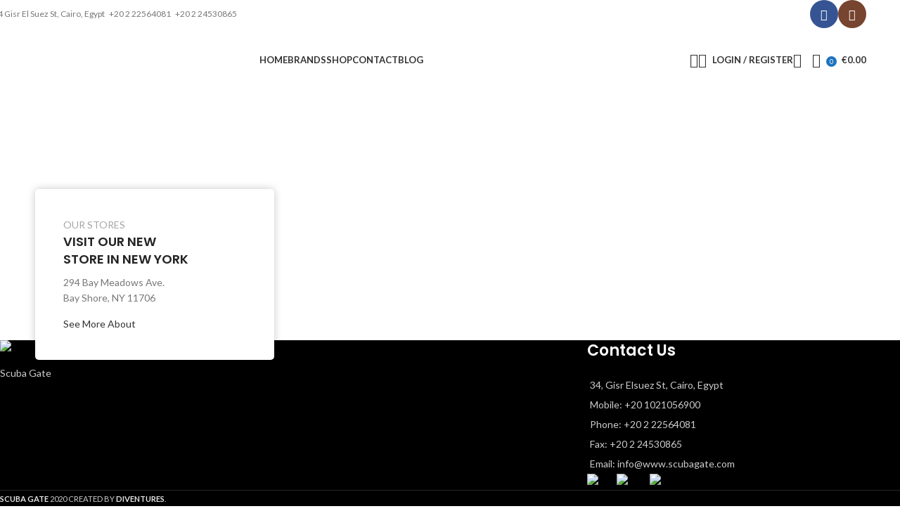

--- FILE ---
content_type: text/html; charset=UTF-8
request_url: https://scubagate.com/contact-us/
body_size: 33244
content:
<!DOCTYPE html>
<html lang="en-US">
<head>
	<meta charset="UTF-8">
	<link rel="profile" href="https://gmpg.org/xfn/11">
	<link rel="pingback" href="https://scubagate.com/xmlrpc.php">

	<meta name='robots' content='index, follow, max-image-preview:large, max-snippet:-1, max-video-preview:-1' />
	<style>img:is([sizes="auto" i], [sizes^="auto," i]) { contain-intrinsic-size: 3000px 1500px }</style>
	
	<!-- This site is optimized with the Yoast SEO plugin v26.0 - https://yoast.com/wordpress/plugins/seo/ -->
	<title>Contact Us - Scuba Gate</title>
	<link rel="canonical" href="https://scubagate.com/contact-us/" />
	<meta property="og:locale" content="en_US" />
	<meta property="og:type" content="article" />
	<meta property="og:title" content="Contact Us - Scuba Gate" />
	<meta property="og:url" content="https://scubagate.com/contact-us/" />
	<meta property="og:site_name" content="Scuba Gate" />
	<meta property="article:publisher" content="https://www.facebook.com/Scubagateeg" />
	<meta name="twitter:card" content="summary_large_image" />
	<meta name="twitter:label1" content="Est. reading time" />
	<meta name="twitter:data1" content="4 minutes" />
	<script type="application/ld+json" class="yoast-schema-graph">{"@context":"https://schema.org","@graph":[{"@type":"WebPage","@id":"https://scubagate.com/contact-us/","url":"https://scubagate.com/contact-us/","name":"Contact Us - Scuba Gate","isPartOf":{"@id":"https://scubagate.com/#website"},"datePublished":"2017-06-26T14:07:05+00:00","breadcrumb":{"@id":"https://scubagate.com/contact-us/#breadcrumb"},"inLanguage":"en-US","potentialAction":[{"@type":"ReadAction","target":["https://scubagate.com/contact-us/"]}]},{"@type":"BreadcrumbList","@id":"https://scubagate.com/contact-us/#breadcrumb","itemListElement":[{"@type":"ListItem","position":1,"name":"Home","item":"https://scubagate.com/"},{"@type":"ListItem","position":2,"name":"Contact Us"}]},{"@type":"WebSite","@id":"https://scubagate.com/#website","url":"https://scubagate.com/","name":"Scuba Gate","description":"All Your Diving Needs In One Place","publisher":{"@id":"https://scubagate.com/#organization"},"potentialAction":[{"@type":"SearchAction","target":{"@type":"EntryPoint","urlTemplate":"https://scubagate.com/?s={search_term_string}"},"query-input":{"@type":"PropertyValueSpecification","valueRequired":true,"valueName":"search_term_string"}}],"inLanguage":"en-US"},{"@type":"Organization","@id":"https://scubagate.com/#organization","name":"Scuba Gate","url":"https://scubagate.com/","logo":{"@type":"ImageObject","inLanguage":"en-US","@id":"https://scubagate.com/#/schema/logo/image/","url":"https://www.scubagate.com/wp-content/uploads/2020/09/PNG-logo.png","contentUrl":"https://www.scubagate.com/wp-content/uploads/2020/09/PNG-logo.png","width":600,"height":600,"caption":"Scuba Gate"},"image":{"@id":"https://scubagate.com/#/schema/logo/image/"},"sameAs":["https://www.facebook.com/Scubagateeg","https://www.instagram.com/scubagate/"]}]}</script>
	<!-- / Yoast SEO plugin. -->


<link rel='dns-prefetch' href='//fonts.googleapis.com' />
<link rel="alternate" type="application/rss+xml" title="Scuba Gate &raquo; Feed" href="https://scubagate.com/feed/" />
<link rel="alternate" type="application/rss+xml" title="Scuba Gate &raquo; Comments Feed" href="https://scubagate.com/comments/feed/" />
		<!-- This site uses the Google Analytics by MonsterInsights plugin v9.8.0 - Using Analytics tracking - https://www.monsterinsights.com/ -->
							<script src="//www.googletagmanager.com/gtag/js?id=G-50C5DD8LP7"  data-cfasync="false" data-wpfc-render="false" type="text/javascript" async></script>
			<script data-cfasync="false" data-wpfc-render="false" type="text/javascript">
				var mi_version = '9.8.0';
				var mi_track_user = true;
				var mi_no_track_reason = '';
								var MonsterInsightsDefaultLocations = {"page_location":"https:\/\/scubagate.com\/contact-us\/"};
								if ( typeof MonsterInsightsPrivacyGuardFilter === 'function' ) {
					var MonsterInsightsLocations = (typeof MonsterInsightsExcludeQuery === 'object') ? MonsterInsightsPrivacyGuardFilter( MonsterInsightsExcludeQuery ) : MonsterInsightsPrivacyGuardFilter( MonsterInsightsDefaultLocations );
				} else {
					var MonsterInsightsLocations = (typeof MonsterInsightsExcludeQuery === 'object') ? MonsterInsightsExcludeQuery : MonsterInsightsDefaultLocations;
				}

								var disableStrs = [
										'ga-disable-G-50C5DD8LP7',
									];

				/* Function to detect opted out users */
				function __gtagTrackerIsOptedOut() {
					for (var index = 0; index < disableStrs.length; index++) {
						if (document.cookie.indexOf(disableStrs[index] + '=true') > -1) {
							return true;
						}
					}

					return false;
				}

				/* Disable tracking if the opt-out cookie exists. */
				if (__gtagTrackerIsOptedOut()) {
					for (var index = 0; index < disableStrs.length; index++) {
						window[disableStrs[index]] = true;
					}
				}

				/* Opt-out function */
				function __gtagTrackerOptout() {
					for (var index = 0; index < disableStrs.length; index++) {
						document.cookie = disableStrs[index] + '=true; expires=Thu, 31 Dec 2099 23:59:59 UTC; path=/';
						window[disableStrs[index]] = true;
					}
				}

				if ('undefined' === typeof gaOptout) {
					function gaOptout() {
						__gtagTrackerOptout();
					}
				}
								window.dataLayer = window.dataLayer || [];

				window.MonsterInsightsDualTracker = {
					helpers: {},
					trackers: {},
				};
				if (mi_track_user) {
					function __gtagDataLayer() {
						dataLayer.push(arguments);
					}

					function __gtagTracker(type, name, parameters) {
						if (!parameters) {
							parameters = {};
						}

						if (parameters.send_to) {
							__gtagDataLayer.apply(null, arguments);
							return;
						}

						if (type === 'event') {
														parameters.send_to = monsterinsights_frontend.v4_id;
							var hookName = name;
							if (typeof parameters['event_category'] !== 'undefined') {
								hookName = parameters['event_category'] + ':' + name;
							}

							if (typeof MonsterInsightsDualTracker.trackers[hookName] !== 'undefined') {
								MonsterInsightsDualTracker.trackers[hookName](parameters);
							} else {
								__gtagDataLayer('event', name, parameters);
							}
							
						} else {
							__gtagDataLayer.apply(null, arguments);
						}
					}

					__gtagTracker('js', new Date());
					__gtagTracker('set', {
						'developer_id.dZGIzZG': true,
											});
					if ( MonsterInsightsLocations.page_location ) {
						__gtagTracker('set', MonsterInsightsLocations);
					}
										__gtagTracker('config', 'G-50C5DD8LP7', {"forceSSL":"true","link_attribution":"true"} );
										window.gtag = __gtagTracker;										(function () {
						/* https://developers.google.com/analytics/devguides/collection/analyticsjs/ */
						/* ga and __gaTracker compatibility shim. */
						var noopfn = function () {
							return null;
						};
						var newtracker = function () {
							return new Tracker();
						};
						var Tracker = function () {
							return null;
						};
						var p = Tracker.prototype;
						p.get = noopfn;
						p.set = noopfn;
						p.send = function () {
							var args = Array.prototype.slice.call(arguments);
							args.unshift('send');
							__gaTracker.apply(null, args);
						};
						var __gaTracker = function () {
							var len = arguments.length;
							if (len === 0) {
								return;
							}
							var f = arguments[len - 1];
							if (typeof f !== 'object' || f === null || typeof f.hitCallback !== 'function') {
								if ('send' === arguments[0]) {
									var hitConverted, hitObject = false, action;
									if ('event' === arguments[1]) {
										if ('undefined' !== typeof arguments[3]) {
											hitObject = {
												'eventAction': arguments[3],
												'eventCategory': arguments[2],
												'eventLabel': arguments[4],
												'value': arguments[5] ? arguments[5] : 1,
											}
										}
									}
									if ('pageview' === arguments[1]) {
										if ('undefined' !== typeof arguments[2]) {
											hitObject = {
												'eventAction': 'page_view',
												'page_path': arguments[2],
											}
										}
									}
									if (typeof arguments[2] === 'object') {
										hitObject = arguments[2];
									}
									if (typeof arguments[5] === 'object') {
										Object.assign(hitObject, arguments[5]);
									}
									if ('undefined' !== typeof arguments[1].hitType) {
										hitObject = arguments[1];
										if ('pageview' === hitObject.hitType) {
											hitObject.eventAction = 'page_view';
										}
									}
									if (hitObject) {
										action = 'timing' === arguments[1].hitType ? 'timing_complete' : hitObject.eventAction;
										hitConverted = mapArgs(hitObject);
										__gtagTracker('event', action, hitConverted);
									}
								}
								return;
							}

							function mapArgs(args) {
								var arg, hit = {};
								var gaMap = {
									'eventCategory': 'event_category',
									'eventAction': 'event_action',
									'eventLabel': 'event_label',
									'eventValue': 'event_value',
									'nonInteraction': 'non_interaction',
									'timingCategory': 'event_category',
									'timingVar': 'name',
									'timingValue': 'value',
									'timingLabel': 'event_label',
									'page': 'page_path',
									'location': 'page_location',
									'title': 'page_title',
									'referrer' : 'page_referrer',
								};
								for (arg in args) {
																		if (!(!args.hasOwnProperty(arg) || !gaMap.hasOwnProperty(arg))) {
										hit[gaMap[arg]] = args[arg];
									} else {
										hit[arg] = args[arg];
									}
								}
								return hit;
							}

							try {
								f.hitCallback();
							} catch (ex) {
							}
						};
						__gaTracker.create = newtracker;
						__gaTracker.getByName = newtracker;
						__gaTracker.getAll = function () {
							return [];
						};
						__gaTracker.remove = noopfn;
						__gaTracker.loaded = true;
						window['__gaTracker'] = __gaTracker;
					})();
									} else {
										console.log("");
					(function () {
						function __gtagTracker() {
							return null;
						}

						window['__gtagTracker'] = __gtagTracker;
						window['gtag'] = __gtagTracker;
					})();
									}
			</script>
			
							<!-- / Google Analytics by MonsterInsights -->
		<link rel='stylesheet' id='wp-block-library-css' href='https://scubagate.com/wp-includes/css/dist/block-library/style.min.css?ver=6.8.1' type='text/css' media='all' />
<style id='safe-svg-svg-icon-style-inline-css' type='text/css'>
.safe-svg-cover{text-align:center}.safe-svg-cover .safe-svg-inside{display:inline-block;max-width:100%}.safe-svg-cover svg{fill:currentColor;height:100%;max-height:100%;max-width:100%;width:100%}

</style>
<style id='global-styles-inline-css' type='text/css'>
:root{--wp--preset--aspect-ratio--square: 1;--wp--preset--aspect-ratio--4-3: 4/3;--wp--preset--aspect-ratio--3-4: 3/4;--wp--preset--aspect-ratio--3-2: 3/2;--wp--preset--aspect-ratio--2-3: 2/3;--wp--preset--aspect-ratio--16-9: 16/9;--wp--preset--aspect-ratio--9-16: 9/16;--wp--preset--color--black: #000000;--wp--preset--color--cyan-bluish-gray: #abb8c3;--wp--preset--color--white: #ffffff;--wp--preset--color--pale-pink: #f78da7;--wp--preset--color--vivid-red: #cf2e2e;--wp--preset--color--luminous-vivid-orange: #ff6900;--wp--preset--color--luminous-vivid-amber: #fcb900;--wp--preset--color--light-green-cyan: #7bdcb5;--wp--preset--color--vivid-green-cyan: #00d084;--wp--preset--color--pale-cyan-blue: #8ed1fc;--wp--preset--color--vivid-cyan-blue: #0693e3;--wp--preset--color--vivid-purple: #9b51e0;--wp--preset--gradient--vivid-cyan-blue-to-vivid-purple: linear-gradient(135deg,rgba(6,147,227,1) 0%,rgb(155,81,224) 100%);--wp--preset--gradient--light-green-cyan-to-vivid-green-cyan: linear-gradient(135deg,rgb(122,220,180) 0%,rgb(0,208,130) 100%);--wp--preset--gradient--luminous-vivid-amber-to-luminous-vivid-orange: linear-gradient(135deg,rgba(252,185,0,1) 0%,rgba(255,105,0,1) 100%);--wp--preset--gradient--luminous-vivid-orange-to-vivid-red: linear-gradient(135deg,rgba(255,105,0,1) 0%,rgb(207,46,46) 100%);--wp--preset--gradient--very-light-gray-to-cyan-bluish-gray: linear-gradient(135deg,rgb(238,238,238) 0%,rgb(169,184,195) 100%);--wp--preset--gradient--cool-to-warm-spectrum: linear-gradient(135deg,rgb(74,234,220) 0%,rgb(151,120,209) 20%,rgb(207,42,186) 40%,rgb(238,44,130) 60%,rgb(251,105,98) 80%,rgb(254,248,76) 100%);--wp--preset--gradient--blush-light-purple: linear-gradient(135deg,rgb(255,206,236) 0%,rgb(152,150,240) 100%);--wp--preset--gradient--blush-bordeaux: linear-gradient(135deg,rgb(254,205,165) 0%,rgb(254,45,45) 50%,rgb(107,0,62) 100%);--wp--preset--gradient--luminous-dusk: linear-gradient(135deg,rgb(255,203,112) 0%,rgb(199,81,192) 50%,rgb(65,88,208) 100%);--wp--preset--gradient--pale-ocean: linear-gradient(135deg,rgb(255,245,203) 0%,rgb(182,227,212) 50%,rgb(51,167,181) 100%);--wp--preset--gradient--electric-grass: linear-gradient(135deg,rgb(202,248,128) 0%,rgb(113,206,126) 100%);--wp--preset--gradient--midnight: linear-gradient(135deg,rgb(2,3,129) 0%,rgb(40,116,252) 100%);--wp--preset--font-size--small: 13px;--wp--preset--font-size--medium: 20px;--wp--preset--font-size--large: 36px;--wp--preset--font-size--x-large: 42px;--wp--preset--spacing--20: 0.44rem;--wp--preset--spacing--30: 0.67rem;--wp--preset--spacing--40: 1rem;--wp--preset--spacing--50: 1.5rem;--wp--preset--spacing--60: 2.25rem;--wp--preset--spacing--70: 3.38rem;--wp--preset--spacing--80: 5.06rem;--wp--preset--shadow--natural: 6px 6px 9px rgba(0, 0, 0, 0.2);--wp--preset--shadow--deep: 12px 12px 50px rgba(0, 0, 0, 0.4);--wp--preset--shadow--sharp: 6px 6px 0px rgba(0, 0, 0, 0.2);--wp--preset--shadow--outlined: 6px 6px 0px -3px rgba(255, 255, 255, 1), 6px 6px rgba(0, 0, 0, 1);--wp--preset--shadow--crisp: 6px 6px 0px rgba(0, 0, 0, 1);}:where(body) { margin: 0; }.wp-site-blocks > .alignleft { float: left; margin-right: 2em; }.wp-site-blocks > .alignright { float: right; margin-left: 2em; }.wp-site-blocks > .aligncenter { justify-content: center; margin-left: auto; margin-right: auto; }:where(.is-layout-flex){gap: 0.5em;}:where(.is-layout-grid){gap: 0.5em;}.is-layout-flow > .alignleft{float: left;margin-inline-start: 0;margin-inline-end: 2em;}.is-layout-flow > .alignright{float: right;margin-inline-start: 2em;margin-inline-end: 0;}.is-layout-flow > .aligncenter{margin-left: auto !important;margin-right: auto !important;}.is-layout-constrained > .alignleft{float: left;margin-inline-start: 0;margin-inline-end: 2em;}.is-layout-constrained > .alignright{float: right;margin-inline-start: 2em;margin-inline-end: 0;}.is-layout-constrained > .aligncenter{margin-left: auto !important;margin-right: auto !important;}.is-layout-constrained > :where(:not(.alignleft):not(.alignright):not(.alignfull)){margin-left: auto !important;margin-right: auto !important;}body .is-layout-flex{display: flex;}.is-layout-flex{flex-wrap: wrap;align-items: center;}.is-layout-flex > :is(*, div){margin: 0;}body .is-layout-grid{display: grid;}.is-layout-grid > :is(*, div){margin: 0;}body{padding-top: 0px;padding-right: 0px;padding-bottom: 0px;padding-left: 0px;}a:where(:not(.wp-element-button)){text-decoration: none;}:root :where(.wp-element-button, .wp-block-button__link){background-color: #32373c;border-width: 0;color: #fff;font-family: inherit;font-size: inherit;line-height: inherit;padding: calc(0.667em + 2px) calc(1.333em + 2px);text-decoration: none;}.has-black-color{color: var(--wp--preset--color--black) !important;}.has-cyan-bluish-gray-color{color: var(--wp--preset--color--cyan-bluish-gray) !important;}.has-white-color{color: var(--wp--preset--color--white) !important;}.has-pale-pink-color{color: var(--wp--preset--color--pale-pink) !important;}.has-vivid-red-color{color: var(--wp--preset--color--vivid-red) !important;}.has-luminous-vivid-orange-color{color: var(--wp--preset--color--luminous-vivid-orange) !important;}.has-luminous-vivid-amber-color{color: var(--wp--preset--color--luminous-vivid-amber) !important;}.has-light-green-cyan-color{color: var(--wp--preset--color--light-green-cyan) !important;}.has-vivid-green-cyan-color{color: var(--wp--preset--color--vivid-green-cyan) !important;}.has-pale-cyan-blue-color{color: var(--wp--preset--color--pale-cyan-blue) !important;}.has-vivid-cyan-blue-color{color: var(--wp--preset--color--vivid-cyan-blue) !important;}.has-vivid-purple-color{color: var(--wp--preset--color--vivid-purple) !important;}.has-black-background-color{background-color: var(--wp--preset--color--black) !important;}.has-cyan-bluish-gray-background-color{background-color: var(--wp--preset--color--cyan-bluish-gray) !important;}.has-white-background-color{background-color: var(--wp--preset--color--white) !important;}.has-pale-pink-background-color{background-color: var(--wp--preset--color--pale-pink) !important;}.has-vivid-red-background-color{background-color: var(--wp--preset--color--vivid-red) !important;}.has-luminous-vivid-orange-background-color{background-color: var(--wp--preset--color--luminous-vivid-orange) !important;}.has-luminous-vivid-amber-background-color{background-color: var(--wp--preset--color--luminous-vivid-amber) !important;}.has-light-green-cyan-background-color{background-color: var(--wp--preset--color--light-green-cyan) !important;}.has-vivid-green-cyan-background-color{background-color: var(--wp--preset--color--vivid-green-cyan) !important;}.has-pale-cyan-blue-background-color{background-color: var(--wp--preset--color--pale-cyan-blue) !important;}.has-vivid-cyan-blue-background-color{background-color: var(--wp--preset--color--vivid-cyan-blue) !important;}.has-vivid-purple-background-color{background-color: var(--wp--preset--color--vivid-purple) !important;}.has-black-border-color{border-color: var(--wp--preset--color--black) !important;}.has-cyan-bluish-gray-border-color{border-color: var(--wp--preset--color--cyan-bluish-gray) !important;}.has-white-border-color{border-color: var(--wp--preset--color--white) !important;}.has-pale-pink-border-color{border-color: var(--wp--preset--color--pale-pink) !important;}.has-vivid-red-border-color{border-color: var(--wp--preset--color--vivid-red) !important;}.has-luminous-vivid-orange-border-color{border-color: var(--wp--preset--color--luminous-vivid-orange) !important;}.has-luminous-vivid-amber-border-color{border-color: var(--wp--preset--color--luminous-vivid-amber) !important;}.has-light-green-cyan-border-color{border-color: var(--wp--preset--color--light-green-cyan) !important;}.has-vivid-green-cyan-border-color{border-color: var(--wp--preset--color--vivid-green-cyan) !important;}.has-pale-cyan-blue-border-color{border-color: var(--wp--preset--color--pale-cyan-blue) !important;}.has-vivid-cyan-blue-border-color{border-color: var(--wp--preset--color--vivid-cyan-blue) !important;}.has-vivid-purple-border-color{border-color: var(--wp--preset--color--vivid-purple) !important;}.has-vivid-cyan-blue-to-vivid-purple-gradient-background{background: var(--wp--preset--gradient--vivid-cyan-blue-to-vivid-purple) !important;}.has-light-green-cyan-to-vivid-green-cyan-gradient-background{background: var(--wp--preset--gradient--light-green-cyan-to-vivid-green-cyan) !important;}.has-luminous-vivid-amber-to-luminous-vivid-orange-gradient-background{background: var(--wp--preset--gradient--luminous-vivid-amber-to-luminous-vivid-orange) !important;}.has-luminous-vivid-orange-to-vivid-red-gradient-background{background: var(--wp--preset--gradient--luminous-vivid-orange-to-vivid-red) !important;}.has-very-light-gray-to-cyan-bluish-gray-gradient-background{background: var(--wp--preset--gradient--very-light-gray-to-cyan-bluish-gray) !important;}.has-cool-to-warm-spectrum-gradient-background{background: var(--wp--preset--gradient--cool-to-warm-spectrum) !important;}.has-blush-light-purple-gradient-background{background: var(--wp--preset--gradient--blush-light-purple) !important;}.has-blush-bordeaux-gradient-background{background: var(--wp--preset--gradient--blush-bordeaux) !important;}.has-luminous-dusk-gradient-background{background: var(--wp--preset--gradient--luminous-dusk) !important;}.has-pale-ocean-gradient-background{background: var(--wp--preset--gradient--pale-ocean) !important;}.has-electric-grass-gradient-background{background: var(--wp--preset--gradient--electric-grass) !important;}.has-midnight-gradient-background{background: var(--wp--preset--gradient--midnight) !important;}.has-small-font-size{font-size: var(--wp--preset--font-size--small) !important;}.has-medium-font-size{font-size: var(--wp--preset--font-size--medium) !important;}.has-large-font-size{font-size: var(--wp--preset--font-size--large) !important;}.has-x-large-font-size{font-size: var(--wp--preset--font-size--x-large) !important;}
:where(.wp-block-post-template.is-layout-flex){gap: 1.25em;}:where(.wp-block-post-template.is-layout-grid){gap: 1.25em;}
:where(.wp-block-columns.is-layout-flex){gap: 2em;}:where(.wp-block-columns.is-layout-grid){gap: 2em;}
:root :where(.wp-block-pullquote){font-size: 1.5em;line-height: 1.6;}
</style>
<style id='woocommerce-inline-inline-css' type='text/css'>
.woocommerce form .form-row .required { visibility: visible; }
</style>
<link rel='stylesheet' id='wpos-slick-style-css' href='https://scubagate.com/wp-content/plugins/wp-logo-showcase-responsive-slider-slider/assets/css/slick.css?ver=3.8.5' type='text/css' media='all' />
<link rel='stylesheet' id='wpls-public-style-css' href='https://scubagate.com/wp-content/plugins/wp-logo-showcase-responsive-slider-slider/assets/css/wpls-public.css?ver=3.8.5' type='text/css' media='all' />
<link rel='stylesheet' id='js_composer_front-css' href='https://scubagate.com/wp-content/plugins/js_composer/assets/css/js_composer.min.css?ver=6.10.0' type='text/css' media='all' />
<link rel='stylesheet' id='wd-widget-price-filter-css' href='https://scubagate.com/wp-content/themes/woodmart/css/parts/woo-widget-price-filter.min.css?ver=8.2.7' type='text/css' media='all' />
<link rel='stylesheet' id='wd-style-base-css' href='https://scubagate.com/wp-content/themes/woodmart/css/parts/base.min.css?ver=8.2.7' type='text/css' media='all' />
<link rel='stylesheet' id='wd-helpers-wpb-elem-css' href='https://scubagate.com/wp-content/themes/woodmart/css/parts/helpers-wpb-elem.min.css?ver=8.2.7' type='text/css' media='all' />
<link rel='stylesheet' id='wd-revolution-slider-css' href='https://scubagate.com/wp-content/themes/woodmart/css/parts/int-rev-slider.min.css?ver=8.2.7' type='text/css' media='all' />
<link rel='stylesheet' id='wd-wpbakery-base-css' href='https://scubagate.com/wp-content/themes/woodmart/css/parts/int-wpb-base.min.css?ver=8.2.7' type='text/css' media='all' />
<link rel='stylesheet' id='wd-wpbakery-base-deprecated-css' href='https://scubagate.com/wp-content/themes/woodmart/css/parts/int-wpb-base-deprecated.min.css?ver=8.2.7' type='text/css' media='all' />
<link rel='stylesheet' id='wd-notices-fixed-css' href='https://scubagate.com/wp-content/themes/woodmart/css/parts/woo-opt-sticky-notices-old.min.css?ver=8.2.7' type='text/css' media='all' />
<link rel='stylesheet' id='wd-woocommerce-base-css' href='https://scubagate.com/wp-content/themes/woodmart/css/parts/woocommerce-base.min.css?ver=8.2.7' type='text/css' media='all' />
<link rel='stylesheet' id='wd-mod-star-rating-css' href='https://scubagate.com/wp-content/themes/woodmart/css/parts/mod-star-rating.min.css?ver=8.2.7' type='text/css' media='all' />
<link rel='stylesheet' id='wd-woocommerce-block-notices-css' href='https://scubagate.com/wp-content/themes/woodmart/css/parts/woo-mod-block-notices.min.css?ver=8.2.7' type='text/css' media='all' />
<link rel='stylesheet' id='wd-woo-opt-free-progress-bar-css' href='https://scubagate.com/wp-content/themes/woodmart/css/parts/woo-opt-free-progress-bar.min.css?ver=8.2.7' type='text/css' media='all' />
<link rel='stylesheet' id='wd-woo-mod-progress-bar-css' href='https://scubagate.com/wp-content/themes/woodmart/css/parts/woo-mod-progress-bar.min.css?ver=8.2.7' type='text/css' media='all' />
<link rel='stylesheet' id='wd-woo-opt-hide-larger-price-css' href='https://scubagate.com/wp-content/themes/woodmart/css/parts/woo-opt-hide-larger-price.min.css?ver=8.2.7' type='text/css' media='all' />
<link rel='stylesheet' id='wd-wp-blocks-css' href='https://scubagate.com/wp-content/themes/woodmart/css/parts/wp-blocks.min.css?ver=8.2.7' type='text/css' media='all' />
<link rel='stylesheet' id='child-style-css' href='https://scubagate.com/wp-content/themes/woodmart-child/style.css?ver=8.2.7' type='text/css' media='all' />
<link rel='stylesheet' id='wd-header-base-css' href='https://scubagate.com/wp-content/themes/woodmart/css/parts/header-base.min.css?ver=8.2.7' type='text/css' media='all' />
<link rel='stylesheet' id='wd-mod-tools-css' href='https://scubagate.com/wp-content/themes/woodmart/css/parts/mod-tools.min.css?ver=8.2.7' type='text/css' media='all' />
<link rel='stylesheet' id='wd-header-elements-base-css' href='https://scubagate.com/wp-content/themes/woodmart/css/parts/header-el-base.min.css?ver=8.2.7' type='text/css' media='all' />
<link rel='stylesheet' id='wd-social-icons-css' href='https://scubagate.com/wp-content/themes/woodmart/css/parts/el-social-icons.min.css?ver=8.2.7' type='text/css' media='all' />
<link rel='stylesheet' id='wd-social-icons-styles-css' href='https://scubagate.com/wp-content/themes/woodmart/css/parts/el-social-styles.min.css?ver=8.2.7' type='text/css' media='all' />
<link rel='stylesheet' id='wd-header-search-css' href='https://scubagate.com/wp-content/themes/woodmart/css/parts/header-el-search.min.css?ver=8.2.7' type='text/css' media='all' />
<link rel='stylesheet' id='wd-wd-search-form-css' href='https://scubagate.com/wp-content/themes/woodmart/css/parts/wd-search-form.min.css?ver=8.2.7' type='text/css' media='all' />
<link rel='stylesheet' id='wd-wd-search-dropdown-css' href='https://scubagate.com/wp-content/themes/woodmart/css/parts/wd-search-dropdown.min.css?ver=8.2.7' type='text/css' media='all' />
<link rel='stylesheet' id='wd-header-my-account-dropdown-css' href='https://scubagate.com/wp-content/themes/woodmart/css/parts/header-el-my-account-dropdown.min.css?ver=8.2.7' type='text/css' media='all' />
<link rel='stylesheet' id='wd-woo-opt-social-login-css' href='https://scubagate.com/wp-content/themes/woodmart/css/parts/woo-opt-social-login.min.css?ver=8.2.7' type='text/css' media='all' />
<link rel='stylesheet' id='wd-woo-mod-login-form-css' href='https://scubagate.com/wp-content/themes/woodmart/css/parts/woo-mod-login-form.min.css?ver=8.2.7' type='text/css' media='all' />
<link rel='stylesheet' id='wd-header-my-account-css' href='https://scubagate.com/wp-content/themes/woodmart/css/parts/header-el-my-account.min.css?ver=8.2.7' type='text/css' media='all' />
<link rel='stylesheet' id='wd-header-cart-side-css' href='https://scubagate.com/wp-content/themes/woodmart/css/parts/header-el-cart-side.min.css?ver=8.2.7' type='text/css' media='all' />
<link rel='stylesheet' id='wd-woo-mod-quantity-css' href='https://scubagate.com/wp-content/themes/woodmart/css/parts/woo-mod-quantity.min.css?ver=8.2.7' type='text/css' media='all' />
<link rel='stylesheet' id='wd-header-cart-css' href='https://scubagate.com/wp-content/themes/woodmart/css/parts/header-el-cart.min.css?ver=8.2.7' type='text/css' media='all' />
<link rel='stylesheet' id='wd-widget-shopping-cart-css' href='https://scubagate.com/wp-content/themes/woodmart/css/parts/woo-widget-shopping-cart.min.css?ver=8.2.7' type='text/css' media='all' />
<link rel='stylesheet' id='wd-widget-product-list-css' href='https://scubagate.com/wp-content/themes/woodmart/css/parts/woo-widget-product-list.min.css?ver=8.2.7' type='text/css' media='all' />
<link rel='stylesheet' id='wd-header-mobile-nav-dropdown-css' href='https://scubagate.com/wp-content/themes/woodmart/css/parts/header-el-mobile-nav-dropdown.min.css?ver=8.2.7' type='text/css' media='all' />
<link rel='stylesheet' id='wd-map-css' href='https://scubagate.com/wp-content/themes/woodmart/css/parts/el-map.min.css?ver=8.2.7' type='text/css' media='all' />
<link rel='stylesheet' id='wd-el-google-map-css' href='https://scubagate.com/wp-content/themes/woodmart/css/parts/el-google-map.min.css?ver=8.2.7' type='text/css' media='all' />
<link rel='stylesheet' id='wd-info-box-css' href='https://scubagate.com/wp-content/themes/woodmart/css/parts/el-info-box.min.css?ver=8.2.7' type='text/css' media='all' />
<link rel='stylesheet' id='wd-el-subtitle-style-css' href='https://scubagate.com/wp-content/themes/woodmart/css/parts/el-subtitle-style.min.css?ver=8.2.7' type='text/css' media='all' />
<link rel='stylesheet' id='wd-button-css' href='https://scubagate.com/wp-content/themes/woodmart/css/parts/el-button.min.css?ver=8.2.7' type='text/css' media='all' />
<link rel='stylesheet' id='wd-section-title-css' href='https://scubagate.com/wp-content/themes/woodmart/css/parts/el-section-title.min.css?ver=8.2.7' type='text/css' media='all' />
<link rel='stylesheet' id='wd-mod-highlighted-text-css' href='https://scubagate.com/wp-content/themes/woodmart/css/parts/mod-highlighted-text.min.css?ver=8.2.7' type='text/css' media='all' />
<link rel='stylesheet' id='wd-wpcf7-css' href='https://scubagate.com/wp-content/themes/woodmart/css/parts/int-wpcf7.min.css?ver=8.2.7' type='text/css' media='all' />
<link rel='stylesheet' id='wd-footer-base-css' href='https://scubagate.com/wp-content/themes/woodmart/css/parts/footer-base.min.css?ver=8.2.7' type='text/css' media='all' />
<link rel='stylesheet' id='wd-scroll-top-css' href='https://scubagate.com/wp-content/themes/woodmart/css/parts/opt-scrolltotop.min.css?ver=8.2.7' type='text/css' media='all' />
<link rel='stylesheet' id='wd-wd-search-results-css' href='https://scubagate.com/wp-content/themes/woodmart/css/parts/wd-search-results.min.css?ver=8.2.7' type='text/css' media='all' />
<link rel='stylesheet' id='wd-header-banner-css' href='https://scubagate.com/wp-content/themes/woodmart/css/parts/opt-header-banner.min.css?ver=8.2.7' type='text/css' media='all' />
<link rel='stylesheet' id='wd-sticky-social-buttons-css' href='https://scubagate.com/wp-content/themes/woodmart/css/parts/opt-sticky-social.min.css?ver=8.2.7' type='text/css' media='all' />
<link rel='stylesheet' id='wd-cookies-popup-css' href='https://scubagate.com/wp-content/themes/woodmart/css/parts/opt-cookies.min.css?ver=8.2.7' type='text/css' media='all' />
<link rel='stylesheet' id='wd-bottom-toolbar-css' href='https://scubagate.com/wp-content/themes/woodmart/css/parts/opt-bottom-toolbar.min.css?ver=8.2.7' type='text/css' media='all' />
<link rel='stylesheet' id='xts-google-fonts-css' href='https://fonts.googleapis.com/css?family=Lato%3A400%2C700%7CPoppins%3A400%2C600%2C500&#038;ver=8.2.7' type='text/css' media='all' />
<script type="text/javascript" src="https://scubagate.com/wp-content/plugins/google-analytics-for-wordpress/assets/js/frontend-gtag.min.js?ver=9.8.0" id="monsterinsights-frontend-script-js" async="async" data-wp-strategy="async"></script>
<script data-cfasync="false" data-wpfc-render="false" type="text/javascript" id='monsterinsights-frontend-script-js-extra'>/* <![CDATA[ */
var monsterinsights_frontend = {"js_events_tracking":"true","download_extensions":"doc,pdf,ppt,zip,xls,docx,pptx,xlsx","inbound_paths":"[{\"path\":\"\\\/go\\\/\",\"label\":\"affiliate\"},{\"path\":\"\\\/recommend\\\/\",\"label\":\"affiliate\"}]","home_url":"https:\/\/scubagate.com","hash_tracking":"false","v4_id":"G-50C5DD8LP7"};/* ]]> */
</script>
<script type="text/javascript" src="https://scubagate.com/wp-includes/js/jquery/jquery.min.js?ver=3.7.1" id="jquery-core-js"></script>
<script type="text/javascript" src="https://scubagate.com/wp-includes/js/jquery/jquery-migrate.min.js?ver=3.4.1" id="jquery-migrate-js"></script>
<script type="text/javascript" src="https://scubagate.com/wp-content/plugins/woocommerce/assets/js/jquery-blockui/jquery.blockUI.min.js?ver=2.7.0-wc.10.4.3" id="wc-jquery-blockui-js" data-wp-strategy="defer"></script>
<script type="text/javascript" id="wc-add-to-cart-js-extra">
/* <![CDATA[ */
var wc_add_to_cart_params = {"ajax_url":"\/wp-admin\/admin-ajax.php","wc_ajax_url":"\/?wc-ajax=%%endpoint%%","i18n_view_cart":"View cart","cart_url":"https:\/\/scubagate.com\/cart\/","is_cart":"","cart_redirect_after_add":"no"};
/* ]]> */
</script>
<script type="text/javascript" src="https://scubagate.com/wp-content/plugins/woocommerce/assets/js/frontend/add-to-cart.min.js?ver=10.4.3" id="wc-add-to-cart-js" data-wp-strategy="defer"></script>
<script type="text/javascript" src="https://scubagate.com/wp-content/plugins/woocommerce/assets/js/js-cookie/js.cookie.min.js?ver=2.1.4-wc.10.4.3" id="wc-js-cookie-js" defer="defer" data-wp-strategy="defer"></script>
<script type="text/javascript" id="woocommerce-js-extra">
/* <![CDATA[ */
var woocommerce_params = {"ajax_url":"\/wp-admin\/admin-ajax.php","wc_ajax_url":"\/?wc-ajax=%%endpoint%%","i18n_password_show":"Show password","i18n_password_hide":"Hide password"};
/* ]]> */
</script>
<script type="text/javascript" src="https://scubagate.com/wp-content/plugins/woocommerce/assets/js/frontend/woocommerce.min.js?ver=10.4.3" id="woocommerce-js" defer="defer" data-wp-strategy="defer"></script>
<script type="text/javascript" src="https://scubagate.com/wp-content/plugins/js_composer/assets/js/vendors/woocommerce-add-to-cart.js?ver=6.10.0" id="vc_woocommerce-add-to-cart-js-js"></script>
<script type="text/javascript" src="https://scubagate.com/wp-content/themes/woodmart/js/libs/device.min.js?ver=8.2.7" id="wd-device-library-js"></script>
<script type="text/javascript" src="https://scubagate.com/wp-content/themes/woodmart/js/scripts/global/scrollBar.min.js?ver=8.2.7" id="wd-scrollbar-js"></script>
<link rel="https://api.w.org/" href="https://scubagate.com/wp-json/" /><link rel="alternate" title="JSON" type="application/json" href="https://scubagate.com/wp-json/wp/v2/pages/646" /><link rel="EditURI" type="application/rsd+xml" title="RSD" href="https://scubagate.com/xmlrpc.php?rsd" />
<meta name="generator" content="WordPress 6.8.1" />
<meta name="generator" content="WooCommerce 10.4.3" />
<link rel='shortlink' href='https://scubagate.com/?p=646' />
<link rel="alternate" title="oEmbed (JSON)" type="application/json+oembed" href="https://scubagate.com/wp-json/oembed/1.0/embed?url=https%3A%2F%2Fscubagate.com%2Fcontact-us%2F" />
<link rel="alternate" title="oEmbed (XML)" type="text/xml+oembed" href="https://scubagate.com/wp-json/oembed/1.0/embed?url=https%3A%2F%2Fscubagate.com%2Fcontact-us%2F&#038;format=xml" />
<!-- Global site tag (gtag.js) - Google Analytics -->
<script async src="https://www.googletagmanager.com/gtag/js?id=G-M38VFQ7RPK"></script>
<script>
  window.dataLayer = window.dataLayer || [];
  function gtag(){dataLayer.push(arguments);}
  gtag('js', new Date());

  gtag('config', 'G-M38VFQ7RPK');
</script>

<script async src="https://pagead2.googlesyndication.com/pagead/js/adsbygoogle.js?client=ca-pub-1164140592481339"
     crossorigin="anonymous"></script>

<!-- Google Tag Manager -->
<script>(function(w,d,s,l,i){w[l]=w[l]||[];w[l].push({'gtm.start':
new Date().getTime(),event:'gtm.js'});var f=d.getElementsByTagName(s)[0],
j=d.createElement(s),dl=l!='dataLayer'?'&l='+l:'';j.async=true;j.src=
'https://www.googletagmanager.com/gtm.js?id='+i+dl;f.parentNode.insertBefore(j,f);
})(window,document,'script','dataLayer','GTM-NTBDV69');</script>
<!-- End Google Tag Manager --><meta name="theme-color" content="#dd3333">					<meta name="viewport" content="width=device-width, initial-scale=1.0, maximum-scale=1.0, user-scalable=no">
										<noscript><style>.woocommerce-product-gallery{ opacity: 1 !important; }</style></noscript>
	<meta name="generator" content="Elementor 3.34.1; features: additional_custom_breakpoints; settings: css_print_method-external, google_font-enabled, font_display-auto">
			<style>
				.e-con.e-parent:nth-of-type(n+4):not(.e-lazyloaded):not(.e-no-lazyload),
				.e-con.e-parent:nth-of-type(n+4):not(.e-lazyloaded):not(.e-no-lazyload) * {
					background-image: none !important;
				}
				@media screen and (max-height: 1024px) {
					.e-con.e-parent:nth-of-type(n+3):not(.e-lazyloaded):not(.e-no-lazyload),
					.e-con.e-parent:nth-of-type(n+3):not(.e-lazyloaded):not(.e-no-lazyload) * {
						background-image: none !important;
					}
				}
				@media screen and (max-height: 640px) {
					.e-con.e-parent:nth-of-type(n+2):not(.e-lazyloaded):not(.e-no-lazyload),
					.e-con.e-parent:nth-of-type(n+2):not(.e-lazyloaded):not(.e-no-lazyload) * {
						background-image: none !important;
					}
				}
			</style>
			<meta name="generator" content="Powered by WPBakery Page Builder - drag and drop page builder for WordPress."/>
<meta name="generator" content="Powered by Slider Revolution 6.6.12 - responsive, Mobile-Friendly Slider Plugin for WordPress with comfortable drag and drop interface." />
<link rel="icon" href="https://scubagate.com/wp-content/uploads/2024/04/cropped-Logo-32x32.png" sizes="32x32" />
<link rel="icon" href="https://scubagate.com/wp-content/uploads/2024/04/cropped-Logo-192x192.png" sizes="192x192" />
<link rel="apple-touch-icon" href="https://scubagate.com/wp-content/uploads/2024/04/cropped-Logo-180x180.png" />
<meta name="msapplication-TileImage" content="https://scubagate.com/wp-content/uploads/2024/04/cropped-Logo-270x270.png" />
<script>function setREVStartSize(e){
			//window.requestAnimationFrame(function() {
				window.RSIW = window.RSIW===undefined ? window.innerWidth : window.RSIW;
				window.RSIH = window.RSIH===undefined ? window.innerHeight : window.RSIH;
				try {
					var pw = document.getElementById(e.c).parentNode.offsetWidth,
						newh;
					pw = pw===0 || isNaN(pw) || (e.l=="fullwidth" || e.layout=="fullwidth") ? window.RSIW : pw;
					e.tabw = e.tabw===undefined ? 0 : parseInt(e.tabw);
					e.thumbw = e.thumbw===undefined ? 0 : parseInt(e.thumbw);
					e.tabh = e.tabh===undefined ? 0 : parseInt(e.tabh);
					e.thumbh = e.thumbh===undefined ? 0 : parseInt(e.thumbh);
					e.tabhide = e.tabhide===undefined ? 0 : parseInt(e.tabhide);
					e.thumbhide = e.thumbhide===undefined ? 0 : parseInt(e.thumbhide);
					e.mh = e.mh===undefined || e.mh=="" || e.mh==="auto" ? 0 : parseInt(e.mh,0);
					if(e.layout==="fullscreen" || e.l==="fullscreen")
						newh = Math.max(e.mh,window.RSIH);
					else{
						e.gw = Array.isArray(e.gw) ? e.gw : [e.gw];
						for (var i in e.rl) if (e.gw[i]===undefined || e.gw[i]===0) e.gw[i] = e.gw[i-1];
						e.gh = e.el===undefined || e.el==="" || (Array.isArray(e.el) && e.el.length==0)? e.gh : e.el;
						e.gh = Array.isArray(e.gh) ? e.gh : [e.gh];
						for (var i in e.rl) if (e.gh[i]===undefined || e.gh[i]===0) e.gh[i] = e.gh[i-1];
											
						var nl = new Array(e.rl.length),
							ix = 0,
							sl;
						e.tabw = e.tabhide>=pw ? 0 : e.tabw;
						e.thumbw = e.thumbhide>=pw ? 0 : e.thumbw;
						e.tabh = e.tabhide>=pw ? 0 : e.tabh;
						e.thumbh = e.thumbhide>=pw ? 0 : e.thumbh;
						for (var i in e.rl) nl[i] = e.rl[i]<window.RSIW ? 0 : e.rl[i];
						sl = nl[0];
						for (var i in nl) if (sl>nl[i] && nl[i]>0) { sl = nl[i]; ix=i;}
						var m = pw>(e.gw[ix]+e.tabw+e.thumbw) ? 1 : (pw-(e.tabw+e.thumbw)) / (e.gw[ix]);
						newh =  (e.gh[ix] * m) + (e.tabh + e.thumbh);
					}
					var el = document.getElementById(e.c);
					if (el!==null && el) el.style.height = newh+"px";
					el = document.getElementById(e.c+"_wrapper");
					if (el!==null && el) {
						el.style.height = newh+"px";
						el.style.display = "block";
					}
				} catch(e){
					console.log("Failure at Presize of Slider:" + e)
				}
			//});
		  };</script>
<style>
		
		</style><style type="text/css" data-type="vc_shortcodes-custom-css">.vc_custom_1496927007057{margin-top: -40px !important;margin-bottom: 8vh !important;}.vc_custom_1496926452255{margin-right: -50px !important;margin-left: -50px !important;}.vc_custom_1493369132147{margin-bottom: 0px !important;padding-top: 10px !important;padding-right: 10px !important;padding-bottom: 10px !important;padding-left: 10px !important;background-color: #ffffff !important;background-position: center !important;background-repeat: no-repeat !important;background-size: cover !important;}.vc_custom_1496927710186{border-right-width: 1px !important;padding-top: 20px !important;padding-right: 50px !important;padding-bottom: 10px !important;padding-left: 50px !important;border-right-color: #e8e8e8 !important;border-right-style: solid !important;}.vc_custom_1496927688909{padding-top: 20px !important;padding-right: 50px !important;padding-bottom: 10px !important;padding-left: 50px !important;}</style><noscript><style> .wpb_animate_when_almost_visible { opacity: 1; }</style></noscript>			<style id="wd-style-header_232634-css" data-type="wd-style-header_232634">
				:root{
	--wd-top-bar-h: 40px;
	--wd-top-bar-sm-h: 40px;
	--wd-top-bar-sticky-h: .00001px;
	--wd-top-bar-brd-w: .00001px;

	--wd-header-general-h: 90px;
	--wd-header-general-sm-h: 60px;
	--wd-header-general-sticky-h: .00001px;
	--wd-header-general-brd-w: .00001px;

	--wd-header-bottom-h: 50px;
	--wd-header-bottom-sm-h: 50px;
	--wd-header-bottom-sticky-h: .00001px;
	--wd-header-bottom-brd-w: .00001px;

	--wd-header-clone-h: .00001px;

	--wd-header-brd-w: calc(var(--wd-top-bar-brd-w) + var(--wd-header-general-brd-w) + var(--wd-header-bottom-brd-w));
	--wd-header-h: calc(var(--wd-top-bar-h) + var(--wd-header-general-h) + var(--wd-header-bottom-h) + var(--wd-header-brd-w));
	--wd-header-sticky-h: calc(var(--wd-top-bar-sticky-h) + var(--wd-header-general-sticky-h) + var(--wd-header-bottom-sticky-h) + var(--wd-header-clone-h) + var(--wd-header-brd-w));
	--wd-header-sm-h: calc(var(--wd-top-bar-sm-h) + var(--wd-header-general-sm-h) + var(--wd-header-bottom-sm-h) + var(--wd-header-brd-w));
}

.whb-top-bar .wd-dropdown {
	margin-top: 0px;
}

.whb-top-bar .wd-dropdown:after {
	height: 10px;
}






.whb-header-bottom .wd-dropdown {
	margin-top: 5px;
}

.whb-header-bottom .wd-dropdown:after {
	height: 15px;
}



		
.whb-t2hfjp1p4rwo3gk99bvr form.searchform {
	--wd-form-height: 46px;
}			</style>
						<style id="wd-style-theme_settings_default-css" data-type="wd-style-theme_settings_default">
				@font-face {
	font-weight: normal;
	font-style: normal;
	font-family: "woodmart-font";
	src: url("//scubagate.com/wp-content/themes/woodmart/fonts/woodmart-font-1-400.woff2?v=8.2.7") format("woff2");
}

@font-face {
	font-family: "star";
	font-weight: 400;
	font-style: normal;
	src: url("//scubagate.com/wp-content/plugins/woocommerce/assets/fonts/star.eot?#iefix") format("embedded-opentype"), url("//scubagate.com/wp-content/plugins/woocommerce/assets/fonts/star.woff") format("woff"), url("//scubagate.com/wp-content/plugins/woocommerce/assets/fonts/star.ttf") format("truetype"), url("//scubagate.com/wp-content/plugins/woocommerce/assets/fonts/star.svg#star") format("svg");
}

@font-face {
	font-family: "WooCommerce";
	font-weight: 400;
	font-style: normal;
	src: url("//scubagate.com/wp-content/plugins/woocommerce/assets/fonts/WooCommerce.eot?#iefix") format("embedded-opentype"), url("//scubagate.com/wp-content/plugins/woocommerce/assets/fonts/WooCommerce.woff") format("woff"), url("//scubagate.com/wp-content/plugins/woocommerce/assets/fonts/WooCommerce.ttf") format("truetype"), url("//scubagate.com/wp-content/plugins/woocommerce/assets/fonts/WooCommerce.svg#WooCommerce") format("svg");
}

:root {
	--wd-header-banner-h: 40px;
	--wd-text-font: "Lato", Arial, Helvetica, sans-serif;
	--wd-text-font-weight: 400;
	--wd-text-color: #777777;
	--wd-text-font-size: 14px;
	--wd-title-font: "Poppins", Arial, Helvetica, sans-serif;
	--wd-title-font-weight: 600;
	--wd-title-color: #242424;
	--wd-entities-title-font: "Poppins", Arial, Helvetica, sans-serif;
	--wd-entities-title-font-weight: 500;
	--wd-entities-title-color: #333333;
	--wd-entities-title-color-hover: rgb(51 51 51 / 65%);
	--wd-alternative-font: "Lato", Arial, Helvetica, sans-serif;
	--wd-widget-title-font: "Poppins", Arial, Helvetica, sans-serif;
	--wd-widget-title-font-weight: 600;
	--wd-widget-title-transform: uppercase;
	--wd-widget-title-color: #333;
	--wd-widget-title-font-size: 16px;
	--wd-header-el-font: "Lato", Arial, Helvetica, sans-serif;
	--wd-header-el-font-weight: 700;
	--wd-header-el-transform: uppercase;
	--wd-header-el-font-size: 13px;
	--wd-primary-color: #1e73be;
	--wd-alternative-color: #fbbc34;
	--wd-link-color: #333333;
	--wd-link-color-hover: #242424;
	--btn-default-bgcolor: #f7f7f7;
	--btn-default-bgcolor-hover: #efefef;
	--btn-accented-bgcolor: #83b735;
	--btn-accented-bgcolor-hover: #74a32f;
	--wd-form-brd-width: 2px;
	--notices-success-bg: #459647;
	--notices-success-color: #fff;
	--notices-warning-bg: #E0B252;
	--notices-warning-color: #fff;
}
.wd-popup.wd-age-verify {
	--wd-popup-width: 500px;
}
.wd-popup.wd-promo-popup {
	background-color: #ffffff;
	background-image: none;
	background-repeat: no-repeat;
	background-size: contain;
	background-position: left center;
	--wd-popup-width: 720px;
}
.wd-page-title {
	background-color: #0a0a0a;
	background-image: none;
	background-size: cover;
	background-position: center center;
}
.wd-footer {
	background-color: #000000;
	background-image: url(https://scubagate.com/wp-content/uploads/revslider/full-width-layout-slide-5.jpg);
}
.woodmart-archive-shop:not(.single-product) .wd-page-content {
	background-color: #ffffff;
	background-image: none;
}
.product-labels .product-label.onsale {
	background-color: rgb(221,51,51);
}
.product-labels .product-label.new {
	background-color: rgb(129,215,66);
}
.product-labels .product-label.featured {
	background-color: rgb(30,115,190);
}
.product-labels .product-label.out-of-stock {
	background-color: #dd3333;
	color: #ffffff;
}
.wd-popup.popup-quick-view {
	--wd-popup-width: 920px;
}

@media (max-width: 1024px) {
	:root {
		--wd-header-banner-h: 40px;
	}

}
:root{
--wd-container-w: 1222px;
--wd-form-brd-radius: 5px;
--btn-default-color: #333;
--btn-default-color-hover: #333;
--btn-accented-color: #fff;
--btn-accented-color-hover: #fff;
--btn-default-brd-radius: 0px;
--btn-default-box-shadow: none;
--btn-default-box-shadow-hover: none;
--btn-default-box-shadow-active: none;
--btn-default-bottom: 0px;
--btn-accented-brd-radius: 0px;
--btn-accented-box-shadow: none;
--btn-accented-box-shadow-hover: none;
--btn-accented-box-shadow-active: none;
--btn-accented-bottom: 0px;
--wd-brd-radius: 5px;
}

@media (min-width: 1222px) {
[data-vc-full-width]:not([data-vc-stretch-content]),
:is(.vc_section, .vc_row).wd-section-stretch {
padding-left: calc((100vw - 1222px - var(--wd-sticky-nav-w) - var(--wd-scroll-w)) / 2);
padding-right: calc((100vw - 1222px - var(--wd-sticky-nav-w) - var(--wd-scroll-w)) / 2);
}
}


			</style>
			</head>

<body class="wp-singular page-template-default page page-id-646 wp-theme-woodmart wp-child-theme-woodmart-child theme-woodmart woocommerce-no-js wrapper-full-width  sticky-footer-on header-banner-enabled notifications-sticky sticky-toolbar-on hide-larger-price wpb-js-composer js-comp-ver-6.10.0 vc_responsive elementor-default elementor-kit-407">
			<!-- Google Tag Manager (noscript) -->
<noscript><iframe src="https://www.googletagmanager.com/ns.html?id=GTM-NTBDV69"
height="0" width="0" style="display:none;visibility:hidden"></iframe></noscript>
<!-- End Google Tag Manager (noscript) --><script type="text/javascript" id="wd-flicker-fix">// Flicker fix.</script>	
	
	<div class="wd-page-wrapper website-wrapper">
									<header class="whb-header whb-header_232634 whb-sticky-shadow whb-scroll-stick whb-sticky-real">
					<div class="whb-main-header">
	
<div class="whb-row whb-top-bar whb-not-sticky-row whb-without-bg whb-without-border whb-color-dark whb-flex-flex-middle">
	<div class="container">
		<div class="whb-flex-row whb-top-bar-inner">
			<div class="whb-column whb-col-left whb-column5 whb-visible-lg">
	
<div class="wd-header-text reset-last-child whb-ddnx548aq4q8hcw974r0"><div><span class="_2iem">34 Gisr El Suez St, </span><span class="_2iem">Cairo, Egypt </span></div></div>
</div>
<div class="whb-column whb-col-center whb-column6 whb-visible-lg">
	
<div class="wd-header-text reset-last-child whb-fc8tlteqq9o6vzchbk0t"><div style="line-height: 2;"><i class="fa fa-mobile" style="width: 15px; text-align: center; margin-right: 4px;"></i>‎+20 2 22564081
<i class="fa fa-envelope-o" style="width: 15px; text-align: center; margin-right: 4px;"></i>+20 2 24530865</div></div>
</div>
<div class="whb-column whb-col-right whb-column7 whb-visible-lg">
				<div
						class=" wd-social-icons  wd-style-colored social-follow wd-shape-circle  whb-6y1oznlqn01d7g69wqqm color-scheme-dark text-center">
				
				
									<a rel="noopener noreferrer nofollow" href="https://facebook.com/scubagateeg" target="_blank" class=" wd-social-icon social-facebook" aria-label="Facebook social link">
						<span class="wd-icon"></span>
											</a>
				
				
				
				
									<a rel="noopener noreferrer nofollow" href="https://www.instagram.com/scubagate/" target="_blank" class=" wd-social-icon social-instagram" aria-label="Instagram social link">
						<span class="wd-icon"></span>
											</a>
				
				
				
				
				
				
				
				
				
				
				
				
				
				
				
				
				
				
				
				
				
				
			</div>

		</div>
<div class="whb-column whb-col-mobile whb-column_mobile1 whb-hidden-lg">
				<div
						class=" wd-social-icons  wd-style-simple social-follow wd-shape-square  whb-sbe63n1aj3unt5c5cz8d color-scheme-dark text-center">
				
				
									<a rel="noopener noreferrer nofollow" href="https://facebook.com/scubagateeg" target="_blank" class=" wd-social-icon social-facebook" aria-label="Facebook social link">
						<span class="wd-icon"></span>
											</a>
				
				
				
				
									<a rel="noopener noreferrer nofollow" href="https://www.instagram.com/scubagate/" target="_blank" class=" wd-social-icon social-instagram" aria-label="Instagram social link">
						<span class="wd-icon"></span>
											</a>
				
				
				
				
				
				
				
				
				
				
				
				
				
				
				
				
				
				
				
				
				
				
			</div>

		</div>
		</div>
	</div>
</div>

<div class="whb-row whb-general-header whb-not-sticky-row whb-without-bg whb-without-border whb-color-dark whb-flex-flex-middle">
	<div class="container">
		<div class="whb-flex-row whb-general-header-inner">
			<div class="whb-column whb-col-left whb-column8 whb-visible-lg">
	<div class="site-logo whb-vlizrb710g2dbuvlrdkt wd-switch-logo">
	<a href="https://scubagate.com/" class="wd-logo wd-main-logo" rel="home" aria-label="Site logo">
		<img width="600" height="600" src="https://scubagate.com/wp-content/uploads/2020/08/PNG-logo.png" class="attachment-full size-full" alt="" style="max-width:150px;" decoding="async" srcset="https://scubagate.com/wp-content/uploads/2020/08/PNG-logo.png 600w, https://scubagate.com/wp-content/uploads/2020/08/PNG-logo-300x300.png 300w, https://scubagate.com/wp-content/uploads/2020/08/PNG-logo-150x150.png 150w, https://scubagate.com/wp-content/uploads/2020/08/PNG-logo-96x96.png 96w, https://scubagate.com/wp-content/uploads/2020/08/PNG-logo-42x42.png 42w" sizes="(max-width: 600px) 100vw, 600px" />	</a>
					<a href="https://scubagate.com/" class="wd-logo wd-sticky-logo" rel="home">
			<img width="600" height="600" src="https://scubagate.com/wp-content/uploads/2020/08/PNG-logo.png" class="attachment-full size-full" alt="" style="max-width:150px;" decoding="async" srcset="https://scubagate.com/wp-content/uploads/2020/08/PNG-logo.png 600w, https://scubagate.com/wp-content/uploads/2020/08/PNG-logo-300x300.png 300w, https://scubagate.com/wp-content/uploads/2020/08/PNG-logo-150x150.png 150w, https://scubagate.com/wp-content/uploads/2020/08/PNG-logo-96x96.png 96w, https://scubagate.com/wp-content/uploads/2020/08/PNG-logo-42x42.png 42w" sizes="(max-width: 600px) 100vw, 600px" />		</a>
	</div>
</div>
<div class="whb-column whb-col-center whb-column9 whb-visible-lg">
	<div class="wd-header-nav wd-header-main-nav text-center wd-design-1 whb-b5bzyugtitdkkcdgwuqy" role="navigation" aria-label="Main navigation">
	<ul id="menu-main-menu" class="menu wd-nav wd-nav-main wd-style-default wd-gap-s"><li id="menu-item-3197" class="menu-item menu-item-type-post_type menu-item-object-page menu-item-home menu-item-3197 item-level-0 menu-simple-dropdown wd-event-hover" ><a href="https://scubagate.com/" class="woodmart-nav-link"><span class="nav-link-text">Home</span></a></li>
<li id="menu-item-3198" class="menu-item menu-item-type-custom menu-item-object-custom menu-item-has-children menu-item-3198 item-level-0 menu-simple-dropdown wd-event-hover" ><a href="https://www.scubagate.com/shop/?filter_brand" class="woodmart-nav-link"><span class="nav-link-text">Brands</span></a><div class="color-scheme-dark wd-design-default wd-dropdown-menu wd-dropdown"><div class="container wd-entry-content">
<ul class="wd-sub-menu color-scheme-dark">
	<li id="menu-item-3200" class="menu-item menu-item-type-custom menu-item-object-custom menu-item-3200 item-level-1 wd-event-hover" ><a href="https://www.scubagate.com/shop/?filter_brand=xdeep" class="woodmart-nav-link">XDeep</a></li>
	<li id="menu-item-3201" class="menu-item menu-item-type-custom menu-item-object-custom menu-item-3201 item-level-1 wd-event-hover" ><a href="https://www.scubagate.com/shop/?filter_brand=orcatorch" class="woodmart-nav-link">OrcaTorch</a></li>
	<li id="menu-item-4939" class="menu-item menu-item-type-custom menu-item-object-custom menu-item-4939 item-level-1 wd-event-hover" ><a href="https://www.scubagate.com/shop/?filter_brand=hydpro" class="woodmart-nav-link">Hydpro</a></li>
	<li id="menu-item-5396" class="menu-item menu-item-type-custom menu-item-object-custom menu-item-5396 item-level-1 wd-event-hover" ><a href="https://www.scubagate.com/shop/?filter_brand=diverite" class="woodmart-nav-link">Diverite</a></li>
	<li id="menu-item-4842" class="menu-item menu-item-type-custom menu-item-object-custom menu-item-4842 item-level-1 wd-event-hover" ><a href="https://www.scubagate.com/shop/?filter_brand=shearwater" class="woodmart-nav-link">Shearwater</a></li>
	<li id="menu-item-4666" class="menu-item menu-item-type-custom menu-item-object-custom menu-item-4666 item-level-1 wd-event-hover" ><a href="https://www.scubagate.com/shop/?filter_brand=analox" class="woodmart-nav-link">Analox</a></li>
	<li id="menu-item-3199" class="menu-item menu-item-type-custom menu-item-object-custom menu-item-3199 item-level-1 wd-event-hover" ><a href="https://www.scubagate.com/shop/?filter_brand=beuchat" class="woodmart-nav-link">Beuchat</a></li>
</ul>
</div>
</div>
</li>
<li id="menu-item-405" class="menu-item menu-item-type-post_type menu-item-object-page menu-item-has-children menu-item-405 item-level-0 menu-simple-dropdown wd-event-hover" ><a title="						" href="https://scubagate.com/shop/" class="woodmart-nav-link"><span class="nav-link-text">shop</span></a><div class="color-scheme-dark wd-design-default wd-dropdown-menu wd-dropdown"><div class="container wd-entry-content">
<ul class="wd-sub-menu color-scheme-dark">
	<li id="menu-item-3322" class="menu-item menu-item-type-custom menu-item-object-custom menu-item-3322 item-level-1 wd-event-hover" ><a href="https://www.scubagate.com/product-category/bcds/" class="woodmart-nav-link">BCD</a></li>
	<li id="menu-item-3326" class="menu-item menu-item-type-custom menu-item-object-custom menu-item-3326 item-level-1 wd-event-hover" ><a href="https://www.scubagate.com/product-category/regulators/" class="woodmart-nav-link">Regulators</a></li>
	<li id="menu-item-3325" class="menu-item menu-item-type-custom menu-item-object-custom menu-item-3325 item-level-1 wd-event-hover" ><a href="https://www.scubagate.com/product-category/masks/" class="woodmart-nav-link">Masks</a></li>
	<li id="menu-item-4015" class="menu-item menu-item-type-custom menu-item-object-custom menu-item-4015 item-level-1 wd-event-hover" ><a href="https://www.scubagate.com/product-category/accessories/" class="woodmart-nav-link">Accessories</a></li>
	<li id="menu-item-3324" class="menu-item menu-item-type-custom menu-item-object-custom menu-item-3324 item-level-1 wd-event-hover" ><a href="https://www.scubagate.com/product-category/fins/" class="woodmart-nav-link">Fins</a></li>
	<li id="menu-item-3327" class="menu-item menu-item-type-custom menu-item-object-custom menu-item-3327 item-level-1 wd-event-hover" ><a href="https://www.scubagate.com/product-category/torches/" class="woodmart-nav-link">Torches</a></li>
	<li id="menu-item-4667" class="menu-item menu-item-type-custom menu-item-object-custom menu-item-4667 item-level-1 wd-event-hover" ><a href="https://www.scubagate.com/product-category/analyzer/" class="woodmart-nav-link">O2 ANALYZER</a></li>
	<li id="menu-item-3323" class="menu-item menu-item-type-custom menu-item-object-custom menu-item-3323 item-level-1 wd-event-hover" ><a href="https://www.scubagate.com/product-category/dive-computers/" class="woodmart-nav-link">Dive Computers</a></li>
	<li id="menu-item-4568" class="menu-item menu-item-type-taxonomy menu-item-object-product_cat menu-item-4568 item-level-1 wd-event-hover" ><a href="https://scubagate.com/product-category/apparel/" class="woodmart-nav-link">Apparel</a></li>
	<li id="menu-item-3328" class="menu-item menu-item-type-custom menu-item-object-custom menu-item-3328 item-level-1 wd-event-hover" ><a href="https://www.scubagate.com/product-category/wetsuits/" class="woodmart-nav-link">WetSuits</a></li>
	<li id="menu-item-3940" class="menu-item menu-item-type-post_type menu-item-object-page menu-item-3940 item-level-1 wd-event-hover" ><a href="https://scubagate.com/compare/" class="woodmart-nav-link">Compare</a></li>
</ul>
</div>
</div>
</li>
<li id="menu-item-404" class="menu-item menu-item-type-post_type menu-item-object-page menu-item-404 item-level-0 menu-simple-dropdown wd-event-hover" ><a title="						" href="https://scubagate.com/contact/" class="woodmart-nav-link"><span class="nav-link-text">Contact</span></a></li>
<li id="menu-item-4869" class="menu-item menu-item-type-custom menu-item-object-custom menu-item-4869 item-level-0 menu-simple-dropdown wd-event-hover" ><a href="https://scubagate.com/blog/" class="woodmart-nav-link"><span class="nav-link-text">Blog</span></a></li>
</ul></div>
</div>
<div class="whb-column whb-col-right whb-column10 whb-visible-lg">
	<div class="wd-header-search wd-tools-element wd-design-1 wd-style-icon wd-display-dropdown whb-t2hfjp1p4rwo3gk99bvr wd-event-hover" title="Search">
	<a href="#" rel="nofollow" aria-label="Search">
		
			<span class="wd-tools-icon">
							</span>

			<span class="wd-tools-text">
				Search			</span>

			</a>

	<div class="wd-search-dropdown  wd-dropdown">

<form role="search" method="get" class="searchform  wd-style-default" action="https://scubagate.com/"  autocomplete="off">
	<input type="text" class="s" placeholder="Search for products" value="" name="s" aria-label="Search" title="Search for products" required/>
	<input type="hidden" name="post_type" value="product">

	<span class="wd-clear-search wd-hide"></span>

	
	<button type="submit" class="searchsubmit">
		<span>
			Search		</span>
			</button>
</form>


</div>
</div>
<div class="wd-header-my-account wd-tools-element wd-event-hover wd-with-username wd-design-1 wd-account-style-icon whb-lost6gqv60iqyv7spofj">
			<a href="https://scubagate.com/my-account/" title="My account">
			
				<span class="wd-tools-icon">
									</span>
				<span class="wd-tools-text">
				Login / Register			</span>

					</a>

		
					<div class="wd-dropdown wd-dropdown-register">
						<div class="login-dropdown-inner woocommerce">
							<span class="wd-heading"><span class="title">Sign in</span><a class="create-account-link" href="https://scubagate.com/my-account/?action=register">Create an Account</a></span>
										<form id="customer_login" method="post" class="login woocommerce-form woocommerce-form-login
						" action="https://scubagate.com/my-account/" 			>

				
				
				<p class="woocommerce-FormRow woocommerce-FormRow--wide form-row form-row-wide form-row-username">
					<label for="username">Username or email address&nbsp;<span class="required" aria-hidden="true">*</span><span class="screen-reader-text">Required</span></label>
					<input type="text" class="woocommerce-Input woocommerce-Input--text input-text" name="username" id="username" autocomplete="username" value="" />				</p>
				<p class="woocommerce-FormRow woocommerce-FormRow--wide form-row form-row-wide form-row-password">
					<label for="password">Password&nbsp;<span class="required" aria-hidden="true">*</span><span class="screen-reader-text">Required</span></label>
					<input class="woocommerce-Input woocommerce-Input--text input-text" type="password" name="password" id="password" autocomplete="current-password" />
				</p>

				
				<p class="form-row">
					<input type="hidden" id="woocommerce-login-nonce" name="woocommerce-login-nonce" value="466035feb3" /><input type="hidden" name="_wp_http_referer" value="/contact-us/" />										<button type="submit" class="button woocommerce-button woocommerce-form-login__submit" name="login" value="Log in">Log in</button>
				</p>

				<p class="login-form-footer">
					<a href="https://scubagate.com/my-account/lost-password/" class="woocommerce-LostPassword lost_password">Lost your password?</a>
					<label class="woocommerce-form__label woocommerce-form__label-for-checkbox woocommerce-form-login__rememberme">
						<input class="woocommerce-form__input woocommerce-form__input-checkbox" name="rememberme" type="checkbox" value="forever" title="Remember me" aria-label="Remember me" /> <span>Remember me</span>
					</label>
				</p>

														<p class="title wd-login-divider"><span>Or login with</span></p>
					<div class="wd-social-login">
													<a href="https://scubagate.com/my-account/?social_auth=facebook" class="login-fb-link btn">
								Facebook							</a>
																			<a href="https://scubagate.com/my-account/?social_auth=google" class="login-goo-link btn">
								Google							</a>
																	</div>
				
							</form>

		
						</div>
					</div>
					</div>

<div class="wd-header-compare wd-tools-element wd-style-icon wd-with-count wd-design-2 whb-1ppml6jnxl1h98uphbyp">
	<a href="https://scubagate.com/compare/" title="Compare products">
		
			<span class="wd-tools-icon">
				
									<span class="wd-tools-count">0</span>
							</span>
			<span class="wd-tools-text">
				Compare			</span>

			</a>
	</div>

<div class="wd-header-wishlist wd-tools-element wd-style-icon wd-with-count wd-design-2 whb-l7xfjczldtld5i0436pb" title="My Wishlist">
	<a href="https://scubagate.com/wishlist-2/" title="Wishlist products">
		
			<span class="wd-tools-icon">
				
									<span class="wd-tools-count">
						0					</span>
							</span>

			<span class="wd-tools-text">
				Wishlist			</span>

			</a>
</div>

<div class="wd-header-cart wd-tools-element wd-design-2 wd-tools-custom-icon cart-widget-opener whb-uoz75bdn26i7ex8tl41c">
	<a href="https://scubagate.com/cart/" title="Shopping cart">
		
			<span class="wd-tools-icon">
									<img width="256" height="256" src="https://scubagate.com/wp-content/uploads/2020/08/unnamed-2.png" class="wd-custom-icon" alt="" decoding="async" srcset="https://scubagate.com/wp-content/uploads/2020/08/unnamed-2.png 256w, https://scubagate.com/wp-content/uploads/2020/08/unnamed-2-150x150.png 150w, https://scubagate.com/wp-content/uploads/2020/08/unnamed-2-96x96.png 96w, https://scubagate.com/wp-content/uploads/2020/08/unnamed-2-42x42.png 42w" sizes="(max-width: 256px) 100vw, 256px" />															<span class="wd-cart-number wd-tools-count">0 <span>items</span></span>
									</span>
			<span class="wd-tools-text">
				
										<span class="wd-cart-subtotal"><span class="woocommerce-Price-amount amount"><bdi><span class="woocommerce-Price-currencySymbol">&euro;</span>0.00</bdi></span></span>
					</span>

			</a>
	</div>
</div>
<div class="whb-column whb-mobile-left whb-column_mobile2 whb-hidden-lg">
	<div class="wd-tools-element wd-header-mobile-nav wd-style-icon wd-design-1 whb-lsmec4e96xir9sgzqiez">
	<a href="#" rel="nofollow" aria-label="Open mobile menu">
		
		<span class="wd-tools-icon">
					</span>

		<span class="wd-tools-text">Menu</span>

			</a>
</div><div class="site-logo whb-0ksih2c9jckqpb24fk8t wd-switch-logo">
	<a href="https://scubagate.com/" class="wd-logo wd-main-logo" rel="home" aria-label="Site logo">
		<img width="600" height="600" src="https://scubagate.com/wp-content/uploads/2020/08/PNG-logo.png" class="attachment-full size-full" alt="" style="max-width:150px;" decoding="async" srcset="https://scubagate.com/wp-content/uploads/2020/08/PNG-logo.png 600w, https://scubagate.com/wp-content/uploads/2020/08/PNG-logo-300x300.png 300w, https://scubagate.com/wp-content/uploads/2020/08/PNG-logo-150x150.png 150w, https://scubagate.com/wp-content/uploads/2020/08/PNG-logo-96x96.png 96w, https://scubagate.com/wp-content/uploads/2020/08/PNG-logo-42x42.png 42w" sizes="(max-width: 600px) 100vw, 600px" />	</a>
					<a href="https://scubagate.com/" class="wd-logo wd-sticky-logo" rel="home">
			<img width="600" height="600" src="https://scubagate.com/wp-content/uploads/2020/08/PNG-logo.png" class="attachment-full size-full" alt="" style="max-width:150px;" decoding="async" srcset="https://scubagate.com/wp-content/uploads/2020/08/PNG-logo.png 600w, https://scubagate.com/wp-content/uploads/2020/08/PNG-logo-300x300.png 300w, https://scubagate.com/wp-content/uploads/2020/08/PNG-logo-150x150.png 150w, https://scubagate.com/wp-content/uploads/2020/08/PNG-logo-96x96.png 96w, https://scubagate.com/wp-content/uploads/2020/08/PNG-logo-42x42.png 42w" sizes="(max-width: 600px) 100vw, 600px" />		</a>
	</div>
</div>
<div class="whb-column whb-mobile-center whb-column_mobile3 whb-hidden-lg whb-empty-column">
	</div>
<div class="whb-column whb-mobile-right whb-column_mobile4 whb-hidden-lg">
	<div class="wd-header-search wd-tools-element wd-header-search-mobile wd-design-1 wd-style-icon wd-display-icon whb-pdqi97tbhrypss557eei">
	<a href="#" rel="nofollow noopener" aria-label="Search">
		
			<span class="wd-tools-icon">
							</span>

			<span class="wd-tools-text">
				Search			</span>

			</a>

	</div>

<div class="wd-header-compare wd-tools-element wd-style-icon wd-with-count wd-design-2 whb-9m9tniypnm1gn1bugmrl">
	<a href="https://scubagate.com/compare/" title="Compare products">
		
			<span class="wd-tools-icon">
				
									<span class="wd-tools-count">0</span>
							</span>
			<span class="wd-tools-text">
				Compare			</span>

			</a>
	</div>

<div class="wd-header-wishlist wd-tools-element wd-style-icon wd-with-count wd-design-2 whb-573d2pkyjts8ybf7md36" title="My Wishlist">
	<a href="https://scubagate.com/wishlist-2/" title="Wishlist products">
		
			<span class="wd-tools-icon">
				
									<span class="wd-tools-count">
						0					</span>
							</span>

			<span class="wd-tools-text">
				Wishlist			</span>

			</a>
</div>

<div class="wd-header-cart wd-tools-element wd-design-2 wd-tools-custom-icon cart-widget-opener whb-m12kpkdbsxxpamu33xfk">
	<a href="https://scubagate.com/cart/" title="Shopping cart">
		
			<span class="wd-tools-icon">
									<img width="256" height="256" src="https://scubagate.com/wp-content/uploads/2020/08/unnamed-2.png" class="wd-custom-icon" alt="" decoding="async" srcset="https://scubagate.com/wp-content/uploads/2020/08/unnamed-2.png 256w, https://scubagate.com/wp-content/uploads/2020/08/unnamed-2-150x150.png 150w, https://scubagate.com/wp-content/uploads/2020/08/unnamed-2-96x96.png 96w, https://scubagate.com/wp-content/uploads/2020/08/unnamed-2-42x42.png 42w" sizes="(max-width: 256px) 100vw, 256px" />															<span class="wd-cart-number wd-tools-count">0 <span>items</span></span>
									</span>
			<span class="wd-tools-text">
				
										<span class="wd-cart-subtotal"><span class="woocommerce-Price-amount amount"><bdi><span class="woocommerce-Price-currencySymbol">&euro;</span>0.00</bdi></span></span>
					</span>

			</a>
	</div>
</div>
		</div>
	</div>
</div>

<div class="whb-row whb-header-bottom whb-not-sticky-row whb-without-bg whb-without-border whb-color-dark whb-flex-flex-middle">
	<div class="container">
		<div class="whb-flex-row whb-header-bottom-inner">
			<div class="whb-column whb-col-left whb-column11 whb-visible-lg whb-empty-column">
	</div>
<div class="whb-column whb-col-center whb-column12 whb-visible-lg whb-empty-column">
	</div>
<div class="whb-column whb-col-right whb-column13 whb-visible-lg whb-empty-column">
	</div>
<div class="whb-column whb-col-mobile whb-column_mobile5 whb-hidden-lg">
	<div class="wd-header-my-account wd-tools-element wd-event-hover wd-with-username wd-design-1 wd-account-style-icon whb-ru05k48b0u42yyjw9sve">
			<a href="https://scubagate.com/my-account/" title="My account">
			
				<span class="wd-tools-icon">
									</span>
				<span class="wd-tools-text">
				Login / Register			</span>

					</a>

		
					<div class="wd-dropdown wd-dropdown-register">
						<div class="login-dropdown-inner woocommerce">
							<span class="wd-heading"><span class="title">Sign in</span><a class="create-account-link" href="https://scubagate.com/my-account/?action=register">Create an Account</a></span>
										<form id="customer_login" method="post" class="login woocommerce-form woocommerce-form-login
						" action="https://scubagate.com/my-account/" 			>

				
				
				<p class="woocommerce-FormRow woocommerce-FormRow--wide form-row form-row-wide form-row-username">
					<label for="username">Username or email address&nbsp;<span class="required" aria-hidden="true">*</span><span class="screen-reader-text">Required</span></label>
					<input type="text" class="woocommerce-Input woocommerce-Input--text input-text" name="username" id="username" autocomplete="username" value="" />				</p>
				<p class="woocommerce-FormRow woocommerce-FormRow--wide form-row form-row-wide form-row-password">
					<label for="password">Password&nbsp;<span class="required" aria-hidden="true">*</span><span class="screen-reader-text">Required</span></label>
					<input class="woocommerce-Input woocommerce-Input--text input-text" type="password" name="password" id="password" autocomplete="current-password" />
				</p>

				
				<p class="form-row">
					<input type="hidden" id="woocommerce-login-nonce" name="woocommerce-login-nonce" value="466035feb3" /><input type="hidden" name="_wp_http_referer" value="/contact-us/" />										<button type="submit" class="button woocommerce-button woocommerce-form-login__submit" name="login" value="Log in">Log in</button>
				</p>

				<p class="login-form-footer">
					<a href="https://scubagate.com/my-account/lost-password/" class="woocommerce-LostPassword lost_password">Lost your password?</a>
					<label class="woocommerce-form__label woocommerce-form__label-for-checkbox woocommerce-form-login__rememberme">
						<input class="woocommerce-form__input woocommerce-form__input-checkbox" name="rememberme" type="checkbox" value="forever" title="Remember me" aria-label="Remember me" /> <span>Remember me</span>
					</label>
				</p>

														<p class="title wd-login-divider"><span>Or login with</span></p>
					<div class="wd-social-login">
													<a href="https://scubagate.com/my-account/?social_auth=facebook" class="login-fb-link btn">
								Facebook							</a>
																			<a href="https://scubagate.com/my-account/?social_auth=google" class="login-goo-link btn">
								Google							</a>
																	</div>
				
							</form>

		
						</div>
					</div>
					</div>
</div>
		</div>
	</div>
</div>
</div>
				</header>
			
								<div class="wd-page-content main-page-wrapper">
		
		
		<main id="main-content" class="wd-content-layout content-layout-wrapper container" role="main">
				

<div class="wd-content-area site-content">
									<article id="post-646" class="entry-content post-646 page type-page status-publish hentry">
					<section class="wpb-content-wrapper"><div data-vc-full-width="true" data-vc-full-width-init="false" data-vc-stretch-content="true" class="vc_row wpb_row vc_row-fluid vc_custom_1496927007057 vc_row-no-padding"><div class="wpb_column vc_column_container vc_col-sm-12"><div class="vc_column-inner"><div class="wpb_wrapper">			<div class="google-map-container wd-map-container   map-container-with-content wd-rs-696832c3e2e59" style="height: 500px" data-map-args='{&quot;multiple_markers&quot;:&quot;no&quot;,&quot;latitude&quot;:&quot;39.950557&quot;,&quot;longitude&quot;:&quot;-75.140658&quot;,&quot;zoom&quot;:15,&quot;mouse_zoom&quot;:&quot;no&quot;,&quot;init_type&quot;:&quot;page_load&quot;,&quot;init_offset&quot;:&quot;100&quot;,&quot;elementor&quot;:false,&quot;json_style&quot;:&quot;[{\&quot;featureType\&quot;:\&quot;landscape.man_made\&quot;,\&quot;elementType\&quot;:\&quot;all\&quot;,\&quot;stylers\&quot;:[{\&quot;color\&quot;:\&quot;#faf5ed\&quot;},{\&quot;lightness\&quot;:\&quot;0\&quot;},{\&quot;gamma\&quot;:\&quot;1\&quot;}]},{\&quot;featureType\&quot;:\&quot;poi.park\&quot;,\&quot;elementType\&quot;:\&quot;geometry.fill\&quot;,\&quot;stylers\&quot;:[{\&quot;color\&quot;:\&quot;#bae5a6\&quot;}]},{\&quot;featureType\&quot;:\&quot;road\&quot;,\&quot;elementType\&quot;:\&quot;all\&quot;,\&quot;stylers\&quot;:[{\&quot;weight\&quot;:\&quot;1.00\&quot;},{\&quot;gamma\&quot;:\&quot;1.8\&quot;},{\&quot;saturation\&quot;:\&quot;0\&quot;}]},{\&quot;featureType\&quot;:\&quot;road\&quot;,\&quot;elementType\&quot;:\&quot;geometry.fill\&quot;,\&quot;stylers\&quot;:[{\&quot;hue\&quot;:\&quot;#ffb200\&quot;}]},{\&quot;featureType\&quot;:\&quot;road.arterial\&quot;,\&quot;elementType\&quot;:\&quot;geometry.fill\&quot;,\&quot;stylers\&quot;:[{\&quot;lightness\&quot;:\&quot;0\&quot;},{\&quot;gamma\&quot;:\&quot;1\&quot;}]},{\&quot;featureType\&quot;:\&quot;transit.station.airport\&quot;,\&quot;elementType\&quot;:\&quot;all\&quot;,\&quot;stylers\&quot;:[{\&quot;hue\&quot;:\&quot;#b000ff\&quot;},{\&quot;saturation\&quot;:\&quot;23\&quot;},{\&quot;lightness\&quot;:\&quot;-4\&quot;},{\&quot;gamma\&quot;:\&quot;0.80\&quot;}]},{\&quot;featureType\&quot;:\&quot;water\&quot;,\&quot;elementType\&quot;:\&quot;all\&quot;,\&quot;stylers\&quot;:[{\&quot;color\&quot;:\&quot;#a0daf2\&quot;}]}]&quot;,&quot;marker_icon&quot;:&quot;https:\/\/scubagate.com\/wp-content\/themes\/woodmart\/inc\/admin\/assets\/images\/google-icon.png&quot;,&quot;marker_icon_size&quot;:&quot;&quot;,&quot;marker_text_needed&quot;:&quot;no&quot;,&quot;marker_text&quot;:&quot;&lt;h3 style=\&quot;min-width:300px; text-align:center; margin:15px;\&quot;&gt;&lt;\/h3&gt;&quot;,&quot;selector&quot;:&quot;wd-map-id-696832c3e2e86&quot;,&quot;markers&quot;:&quot;&quot;,&quot;center&quot;:&quot;&quot;}'>
				
				
				<div class="wd-google-map-wrapper wd-map-wrapper wd-fill">
					<div id="wd-map-id-696832c3e2e86" class="wd-google-map without-content wd-fill"></div>
				</div>

									<div class="wd-google-map-content-wrap wd-map-content-wrap wd-items-middle wd-justify-left">
						<div class="wd-google-map-content wd-map-content reset-last-child" style="max-width: 340px;">
										<div class="info-box-wrapper">
				<div id="wd-696832c3e2f30" class=" wd-info-box wd-wpb text-left box-icon-align-left box-style- color-scheme- wd-bg-none wd-items-top with-btn box-btn-static vc_custom_1493369132147">
										<div class="info-box-content">
						<div class="info-box-subtitle subtitle-color-default wd-fontsize-xs subtitle-style-default">OUR STORES</div><h4 class="info-box-title title box-title-style-default wd-fontsize-m">VISIT OUR NEW<br />
STORE IN NEW YORK</h4>						<div class="info-box-inner reset-last-child"><p>294 Bay Meadows Ave.<br />
Bay Shore, NY 11706</p>
</div>

						<div class="info-btn-wrapper"><div id="wd-696832c3e2f7f" class="  wd-button-wrapper text-left"><a href="http://#" title="" class="btn btn-style-link btn-shape-rectangle btn-size-default">See More About</a></div></div>					</div>

					
									</div>
			</div>
								</div>
					</div>
							</div>
		</div></div></div></div><div class="vc_row-full-width vc_clearfix"></div><div class="vc_row wpb_row vc_row-fluid vc_custom_1496926452255 vc_row-o-equal-height vc_row-flex"><div class="wpb_column vc_column_container vc_col-sm-12 vc_col-lg-6 vc_col-md-6 vc_col-has-fill"><div class="vc_column-inner vc_custom_1496927710186"><div class="wpb_wrapper">
		<div id="wd-696832c3e31bb" class="title-wrapper wd-wpb wd-set-mb reset-last-child  wd-title-color-default wd-title-style-default text-left  wd-underline-colored">
							
				<div class="title-subtitle  subtitle-color-default font-default subtitle-style-default wd-font-weight- wd-fontsize-xs">INFORMATION QUESTIONS</div>
			
			<div class="liner-continer">
				<h4 class="woodmart-title-container title  wd-font-weight- wd-fontsize-l" >FREQUENTLY ASKED QUESTIONS</h4>
							</div>
			
			
			
		</div>
		
		<div class="vc_tta-container" data-vc-action="collapseAll"><div class="vc_general vc_tta vc_tta-accordion vc_tta-color-white vc_tta-style-classic vc_tta-shape-square vc_tta-o-shape-group vc_tta-controls-align-left vc_tta-o-no-fill vc_tta-o-all-clickable"><div class="vc_tta-panels-container"><div class="vc_tta-panels"><div class="vc_tta-panel vc_active" id="1484049984208-4e284a2e-4b83" data-vc-content=".vc_tta-panel-body"><div class="vc_tta-panel-heading"><h4 class="vc_tta-panel-title vc_tta-controls-icon-position-right"><a href="#1484049984208-4e284a2e-4b83" data-vc-accordion data-vc-container=".vc_tta-container"><span class="vc_tta-title-text">Will I receive the same product that I see in the picture?</span><i class="vc_tta-controls-icon vc_tta-controls-icon-chevron"></i></a></h4></div><div class="vc_tta-panel-body">
	<div class="wpb_text_column wpb_content_element" >
		<div class="wpb_wrapper">
			<p>Consectetur cras scelerisque dis nec mi vestibulum ullamcorper turpis enim natoque tempus a malesuada suspendisse iaculis adipiscing himenaeos tincidunt.Tellus pharetra dis nostra urna a scelerisque id parturient ullamcorper ullamcorper class ad consectetur tristique et.</p>
<p>Hendrerit mollis facilisi odio a montes scelerisque a scelerisque justo a praesent conubia aenean mi tempor.</p>

		</div>
	</div>
</div></div><div class="vc_tta-panel" id="1484056430132-f06cc1b5-a7ca" data-vc-content=".vc_tta-panel-body"><div class="vc_tta-panel-heading"><h4 class="vc_tta-panel-title vc_tta-controls-icon-position-right"><a href="#1484056430132-f06cc1b5-a7ca" data-vc-accordion data-vc-container=".vc_tta-container"><span class="vc_tta-title-text">Where can I view my sales receipt?</span><i class="vc_tta-controls-icon vc_tta-controls-icon-chevron"></i></a></h4></div><div class="vc_tta-panel-body">
	<div class="wpb_text_column wpb_content_element" >
		<div class="wpb_wrapper">
			<p>A vel dui a conubia vestibulum class varius vel nunc a gravida ut maecenas quisque a proin condimentum sagittis class at faucibus primis parturient dolor scelerisque himenaeos.</p>
<p>A et ullamcorper vestibulum netus a mauris ac consectetur libero volutpat congue congue turpis a consectetur adipiscing sit.Suspendisse leo fringilla a congue tempus nisi conubia vestibulum a in posuere accumsan.</p>

		</div>
	</div>
</div></div><div class="vc_tta-panel" id="1484049984302-e0b553b6-82dc" data-vc-content=".vc_tta-panel-body"><div class="vc_tta-panel-heading"><h4 class="vc_tta-panel-title vc_tta-controls-icon-position-right"><a href="#1484049984302-e0b553b6-82dc" data-vc-accordion data-vc-container=".vc_tta-container"><span class="vc_tta-title-text">How can I return an item?</span><i class="vc_tta-controls-icon vc_tta-controls-icon-chevron"></i></a></h4></div><div class="vc_tta-panel-body">
	<div class="wpb_text_column wpb_content_element" >
		<div class="wpb_wrapper">
			<p>Sit rhoncus aptent dis scelerisque penatibus a dis tempor accumsan suspendisse mollis a et odio ullamcorper magnis ullamcorper cum ullamcorper duis nulla egestas massa.</p>
<p>Vitae amet nostra est leo dignissim justo sodales et ac a conubia bibendum duis ad justo suspendisse a a tellus cubilia vestibulum a dictumst a duis risus.Sociosqu curae consequat nisl litora a eros est consectetur nulla rhoncus a a id felis praesent.Tempus dui integer a cursus id fames parturient.</p>

		</div>
	</div>
</div></div><div class="vc_tta-panel" id="1484057271889-b3b2ad15-15f7" data-vc-content=".vc_tta-panel-body"><div class="vc_tta-panel-heading"><h4 class="vc_tta-panel-title vc_tta-controls-icon-position-right"><a href="#1484057271889-b3b2ad15-15f7" data-vc-accordion data-vc-container=".vc_tta-container"><span class="vc_tta-title-text">Will you restock items indicated as “out of stock?”</span><i class="vc_tta-controls-icon vc_tta-controls-icon-chevron"></i></a></h4></div><div class="vc_tta-panel-body">
	<div class="wpb_text_column wpb_content_element" >
		<div class="wpb_wrapper">
			<p>Scelerisque parturient sagittis nisi in aliquam dui scelerisque non consectetur aptent hac adipiscing ullamcorper pulvinar sit vestibulum purus facilisi hendrerit mus nisl massa ut parturient consectetur cum justo fames torquent.</p>
<p>Ac curae aliquet vivamus aptent duis congue urna venenatis ridiculus faucibus tincidunt a lorem rutrum nullam potenti adipiscing.Adipiscing.</p>

		</div>
	</div>
</div></div><div class="vc_tta-panel" id="1484056425804-e857e9fe-0c57" data-vc-content=".vc_tta-panel-body"><div class="vc_tta-panel-heading"><h4 class="vc_tta-panel-title vc_tta-controls-icon-position-right"><a href="#1484056425804-e857e9fe-0c57" data-vc-accordion data-vc-container=".vc_tta-container"><span class="vc_tta-title-text">Where can I ship my order?</span><i class="vc_tta-controls-icon vc_tta-controls-icon-chevron"></i></a></h4></div><div class="vc_tta-panel-body">
	<div class="wpb_text_column wpb_content_element" >
		<div class="wpb_wrapper">
			<p>Ut bibendum a adipiscing purus massa a facilisi congue parturient condimentum urna donec per adipiscing cursus nisl nam tristique parturient id.</p>
<p>Aliquam quam at et in ipsum at venenatis a eget dignissim aliquam tincidunt ultrices lacus ad consectetur imperdiet sem suspendisse ante a dapibus potenti.Eu parturient parturient magnis tempus molestie augue quam vulputate hac facilisis est nisl pretium a cursus.</p>

		</div>
	</div>
</div></div></div></div></div></div></div></div></div><div class="wpb_column vc_column_container vc_col-sm-12 vc_col-lg-6 vc_col-md-6"><div class="vc_column-inner vc_custom_1496927688909"><div class="wpb_wrapper">
		<div id="wd-696832c3e42ae" class="title-wrapper wd-wpb wd-set-mb reset-last-child  wd-title-color-default wd-title-style-default text-left  wd-underline-colored">
							
				<div class="title-subtitle  subtitle-color-default font-default subtitle-style-default wd-font-weight- wd-fontsize-xs">INFORMATION ABOUT US</div>
			
			<div class="liner-continer">
				<h4 class="woodmart-title-container title  wd-font-weight- wd-fontsize-l" >CONTACT US FOR ANY QUESTIONS</h4>
							</div>
			
			
			
		</div>
		
		
<div class="wpcf7 no-js" id="wpcf7-f608-p646-o1" lang="en-US" dir="ltr" data-wpcf7-id="608">
<div class="screen-reader-response"><p role="status" aria-live="polite" aria-atomic="true"></p> <ul></ul></div>
<form action="/contact-us/#wpcf7-f608-p646-o1" method="post" class="wpcf7-form init" aria-label="Contact form" novalidate="novalidate" data-status="init">
<fieldset class="hidden-fields-container"><input type="hidden" name="_wpcf7" value="608" /><input type="hidden" name="_wpcf7_version" value="6.1.4" /><input type="hidden" name="_wpcf7_locale" value="en_US" /><input type="hidden" name="_wpcf7_unit_tag" value="wpcf7-f608-p646-o1" /><input type="hidden" name="_wpcf7_container_post" value="646" /><input type="hidden" name="_wpcf7_posted_data_hash" value="" />
</fieldset>
<div class="row">
	<div class="col-md-6" style='margin-bottom:20px;'>
		<p><label>Your Name</label><span class="wpcf7-form-control-wrap" data-name="your-name"><input size="40" maxlength="400" class="wpcf7-form-control wpcf7-text wpcf7-validates-as-required" aria-required="true" aria-invalid="false" value="" type="text" name="your-name" /></span>
		</p>
	</div>
	<div class="col-md-6" style='margin-bottom:20px;'>
		<p><label>Your Email</label><span class="wpcf7-form-control-wrap" data-name="your-email"><input size="40" maxlength="400" class="wpcf7-form-control wpcf7-email wpcf7-validates-as-required wpcf7-text wpcf7-validates-as-email" aria-required="true" aria-invalid="false" value="" type="email" name="your-email" /></span>
		</p>
	</div>
</div>
<div class="row">
	<div class="col-md-6" style='margin-bottom:20px;'>
		<p><label>Phone Number</label><span class="wpcf7-form-control-wrap" data-name="tel-767"><input size="40" maxlength="400" class="wpcf7-form-control wpcf7-tel wpcf7-text wpcf7-validates-as-tel" aria-invalid="false" value="" type="tel" name="tel-767" /></span>
		</p>
	</div>
	<div class="col-md-6" style='margin-bottom:20px;'>
		<p><label>Company</label><span class="wpcf7-form-control-wrap" data-name="text-1"><input size="40" maxlength="400" class="wpcf7-form-control wpcf7-text" aria-invalid="false" value="" type="text" name="text-1" /></span>
		</p>
	</div>
</div>
<p><label>Your Message</label><span class="wpcf7-form-control-wrap" data-name="your-message"><textarea cols="40" rows="10" maxlength="2000" class="wpcf7-form-control wpcf7-textarea" aria-invalid="false" name="your-message"></textarea></span>
</p>
<p><input class="wpcf7-form-control wpcf7-submit has-spinner btn-color-black" type="submit" value="ASK A QUESTION" />
</p><div class="wpcf7-response-output" aria-hidden="true"></div>
</form>
</div>
</div></div></div></div>
</section>
					
									</article>

				
		
</div>



			</main>
		
</div>
							<footer class="wd-footer footer-container color-scheme-light">
																					<div class="container main-footer">
		<aside class="footer-sidebar widget-area wd-grid-g" style="--wd-col-lg:12;--wd-gap-lg:30px;--wd-gap-sm:20px;">
											<div class="footer-column footer-column-1 wd-grid-col" style="--wd-col-xs:12;--wd-col-lg:4;">
					<div id="text-9" class="wd-widget widget footer-widget  widget_text">			<div class="textwidget"><div class="footer-logo" style="max-width: 30%; margin-bottom: 10px;"><img src="https://www.scubagate.com/wp-content/uploads/2020/08/PNG-logo-footer.png"  style="margin-bottom: 10px;" /></div><p>Scuba Gate</p>
</div>
		</div>				</div>
											<div class="footer-column footer-column-2 wd-grid-col" style="--wd-col-xs:12;--wd-col-lg:4;">
					<div id="text-16" class="wd-widget widget footer-widget  widget_text">			<div class="textwidget"><p><iframe src="https://www.google.com/maps/embed?pb=!1m18!1m12!1m3!1d21764.85783271188!2d31.27720763475429!3d30.077313555651983!2m3!1f0!2f0!3f0!3m2!1i1024!2i768!4f13.1!3m3!1m2!1s0x14583f551b0215b7%3A0xddf9de1a58dd8c04!2sScuba%20Gate!5e0!3m2!1sen!2seg!4v1598308118410!5m2!1sen!2seg" frameborder="0" style="border:0;" allowfullscreen="" aria-hidden="false" tabindex="0"></iframe></p>
</div>
		</div>				</div>
											<div class="footer-column footer-column-3 wd-grid-col" style="--wd-col-xs:12;--wd-col-lg:4;">
					<div id="custom_html-2" class="widget_text wd-widget widget footer-widget  widget_custom_html"><div class="textwidget custom-html-widget"><h3>Contact Us</h3>
<div style="line-height: 2;"><i class="fa fa-location-arrow" style="width: 15px; text-align: center; margin-right: 4px;"></i> 34, Gisr Elsuez St, Cairo, Egypt<br><i class="fa fa-mobile" style="width: 15px; text-align: center; margin-right: 4px;"></i> Mobile: +20 1021056900<br><i class="fa fa-phone" style="width: 15px; text-align: center; margin-right: 4px;"></i> Phone: ‎+20 2 22564081<br><i class="fa fa-fax" style="width: 15px; text-align: center; margin-right: 4px;"></i> Fax: +20 2 24530865<br><i class="fa fa-envelope" style="width: 15px; text-align: center; margin-right: 4px;"></i> Email: info@www.scubagate.com<br></div>


<a href="https://www.facebook.com/Scubagateeg/"><img src="https://www.scubagate.com/wp-content/uploads/2020/08/3099aff4115ee20f43e3cdad04f59c48.png" style="float: left; width: 10%; margin-right: 1%; margin-bottom: 0.5em;"></a><a href="https://www.instagram.com/scubagate"><img src="https://www.scubagate.com/wp-content/uploads/2020/08/a25f4f58938bbe61357ebca42d23866f.png" style="float: left; width: 11%; margin-right: 1%; margin-bottom: 0.5em;"></a><a href="mailto:info@www.scubagate.com"><img src="https://www.scubagate.com/wp-content/uploads/2020/08/gmail_512dp.png" style="float: left; width: 12%; margin-right: 1%; margin-bottom: 0.5em;"></a></div></div>				</div>
					</aside>
	</div>
	
																							<div class="wd-copyrights copyrights-wrapper wd-layout-two-columns">
						<div class="container wd-grid-g">
							<div class="wd-col-start reset-last-child">
																	<small><a href="https://www.scubagate.com"><strong>SCUBA GATE</strong></a> <i class="fa fa-copyright"></i>  2020 CREATED BY <a href="https://diventures.co"><strong>DIVENTURES</strong></a>.															</div>
													</div>
					</div>
							</footer>
			</div>
<div class="wd-close-side wd-fill"></div>
		<a href="#" class="scrollToTop" aria-label="Scroll to top button"></a>
		<div class="mobile-nav wd-side-hidden wd-side-hidden-nav wd-left wd-opener-arrow"><div class="wd-search-form ">

<form role="search" method="get" class="searchform  wd-style-default woodmart-ajax-search" action="https://scubagate.com/"  data-thumbnail="1" data-price="1" data-post_type="product" data-count="20" data-sku="0" data-symbols_count="3" data-include_cat_search="no" autocomplete="off">
	<input type="text" class="s" placeholder="Search for products" value="" name="s" aria-label="Search" title="Search for products" required/>
	<input type="hidden" name="post_type" value="product">

	<span class="wd-clear-search wd-hide"></span>

	
	<button type="submit" class="searchsubmit">
		<span>
			Search		</span>
			</button>
</form>

	<div class="wd-search-results-wrapper">
		<div class="wd-search-results wd-dropdown-results wd-dropdown wd-scroll">
			<div class="wd-scroll-content">
				
				
							</div>
		</div>
	</div>

</div>
<ul id="menu-main-menu-1" class="mobile-pages-menu menu wd-nav wd-nav-mobile wd-layout-dropdown wd-active"><li class="menu-item menu-item-type-post_type menu-item-object-page menu-item-home menu-item-3197 item-level-0" ><a href="https://scubagate.com/" class="woodmart-nav-link"><span class="nav-link-text">Home</span></a></li>
<li class="menu-item menu-item-type-custom menu-item-object-custom menu-item-has-children menu-item-3198 item-level-0" ><a href="https://www.scubagate.com/shop/?filter_brand" class="woodmart-nav-link"><span class="nav-link-text">Brands</span></a>
<ul class="wd-sub-menu">
	<li class="menu-item menu-item-type-custom menu-item-object-custom menu-item-3200 item-level-1" ><a href="https://www.scubagate.com/shop/?filter_brand=xdeep" class="woodmart-nav-link">XDeep</a></li>
	<li class="menu-item menu-item-type-custom menu-item-object-custom menu-item-3201 item-level-1" ><a href="https://www.scubagate.com/shop/?filter_brand=orcatorch" class="woodmart-nav-link">OrcaTorch</a></li>
	<li class="menu-item menu-item-type-custom menu-item-object-custom menu-item-4939 item-level-1" ><a href="https://www.scubagate.com/shop/?filter_brand=hydpro" class="woodmart-nav-link">Hydpro</a></li>
	<li class="menu-item menu-item-type-custom menu-item-object-custom menu-item-5396 item-level-1" ><a href="https://www.scubagate.com/shop/?filter_brand=diverite" class="woodmart-nav-link">Diverite</a></li>
	<li class="menu-item menu-item-type-custom menu-item-object-custom menu-item-4842 item-level-1" ><a href="https://www.scubagate.com/shop/?filter_brand=shearwater" class="woodmart-nav-link">Shearwater</a></li>
	<li class="menu-item menu-item-type-custom menu-item-object-custom menu-item-4666 item-level-1" ><a href="https://www.scubagate.com/shop/?filter_brand=analox" class="woodmart-nav-link">Analox</a></li>
	<li class="menu-item menu-item-type-custom menu-item-object-custom menu-item-3199 item-level-1" ><a href="https://www.scubagate.com/shop/?filter_brand=beuchat" class="woodmart-nav-link">Beuchat</a></li>
</ul>
</li>
<li class="menu-item menu-item-type-post_type menu-item-object-page menu-item-has-children menu-item-405 item-level-0" ><a title="						" href="https://scubagate.com/shop/" class="woodmart-nav-link"><span class="nav-link-text">shop</span></a>
<ul class="wd-sub-menu">
	<li class="menu-item menu-item-type-custom menu-item-object-custom menu-item-3322 item-level-1" ><a href="https://www.scubagate.com/product-category/bcds/" class="woodmart-nav-link">BCD</a></li>
	<li class="menu-item menu-item-type-custom menu-item-object-custom menu-item-3326 item-level-1" ><a href="https://www.scubagate.com/product-category/regulators/" class="woodmart-nav-link">Regulators</a></li>
	<li class="menu-item menu-item-type-custom menu-item-object-custom menu-item-3325 item-level-1" ><a href="https://www.scubagate.com/product-category/masks/" class="woodmart-nav-link">Masks</a></li>
	<li class="menu-item menu-item-type-custom menu-item-object-custom menu-item-4015 item-level-1" ><a href="https://www.scubagate.com/product-category/accessories/" class="woodmart-nav-link">Accessories</a></li>
	<li class="menu-item menu-item-type-custom menu-item-object-custom menu-item-3324 item-level-1" ><a href="https://www.scubagate.com/product-category/fins/" class="woodmart-nav-link">Fins</a></li>
	<li class="menu-item menu-item-type-custom menu-item-object-custom menu-item-3327 item-level-1" ><a href="https://www.scubagate.com/product-category/torches/" class="woodmart-nav-link">Torches</a></li>
	<li class="menu-item menu-item-type-custom menu-item-object-custom menu-item-4667 item-level-1" ><a href="https://www.scubagate.com/product-category/analyzer/" class="woodmart-nav-link">O2 ANALYZER</a></li>
	<li class="menu-item menu-item-type-custom menu-item-object-custom menu-item-3323 item-level-1" ><a href="https://www.scubagate.com/product-category/dive-computers/" class="woodmart-nav-link">Dive Computers</a></li>
	<li class="menu-item menu-item-type-taxonomy menu-item-object-product_cat menu-item-4568 item-level-1" ><a href="https://scubagate.com/product-category/apparel/" class="woodmart-nav-link">Apparel</a></li>
	<li class="menu-item menu-item-type-custom menu-item-object-custom menu-item-3328 item-level-1" ><a href="https://www.scubagate.com/product-category/wetsuits/" class="woodmart-nav-link">WetSuits</a></li>
	<li class="menu-item menu-item-type-post_type menu-item-object-page menu-item-3940 item-level-1" ><a href="https://scubagate.com/compare/" class="woodmart-nav-link">Compare</a></li>
</ul>
</li>
<li class="menu-item menu-item-type-post_type menu-item-object-page menu-item-404 item-level-0" ><a title="						" href="https://scubagate.com/contact/" class="woodmart-nav-link"><span class="nav-link-text">Contact</span></a></li>
<li class="menu-item menu-item-type-custom menu-item-object-custom menu-item-4869 item-level-0" ><a href="https://scubagate.com/blog/" class="woodmart-nav-link"><span class="nav-link-text">Blog</span></a></li>
<li class="menu-item menu-item-wishlist wd-with-icon item-level-0">			<a href="https://scubagate.com/wishlist-2/" class="woodmart-nav-link">
				<span class="nav-link-text">Wishlist</span>
			</a>
			</li><li class="menu-item menu-item-compare wd-with-icon item-level-0"><a href="https://scubagate.com/compare/" class="woodmart-nav-link">Compare</a></li><li class="menu-item  menu-item-account wd-with-icon item-level-0"><a href="https://scubagate.com/my-account/" class="woodmart-nav-link">Login / Register</a></li></ul>
		</div>			<div class="cart-widget-side wd-side-hidden wd-right">
				<div class="wd-heading">
					<span class="title">Shopping cart</span>
					<div class="close-side-widget wd-action-btn wd-style-text wd-cross-icon">
						<a href="#" rel="nofollow">Close</a>
					</div>
				</div>
				<div class="widget woocommerce widget_shopping_cart"><div class="widget_shopping_cart_content"></div></div>			</div>
				<div class="header-banner color-scheme-light">
							<div class="close-header-banner wd-action-btn wd-style-icon wd-cross-icon"><a href="#" rel="nofollow noopener" aria-label="Close header banner"></a></div>
			
			
			<div class="container header-banner-container wd-entry-content">
									Installments&amp; Free shipping!							</div>
		</div>
					<div
						class=" wd-social-icons  wd-style-colored wd-size-custom social-share wd-shape-square wd-sticky-social wd-sticky-social-left text-center">
				
				
									<a rel="noopener noreferrer nofollow" href="https://www.facebook.com/sharer/sharer.php?u=https://scubagate.com/contact-us/" target="_blank" class=" wd-social-icon social-facebook" aria-label="Facebook social link">
						<span class="wd-icon"></span>
													<span class="wd-icon-name">Facebook</span>
											</a>
				
									<a rel="noopener noreferrer nofollow" href="https://x.com/share?url=https://scubagate.com/contact-us/" target="_blank" class=" wd-social-icon social-twitter" aria-label="X social link">
						<span class="wd-icon"></span>
													<span class="wd-icon-name">X</span>
											</a>
				
				
				
				
				
				
									<a rel="noopener noreferrer nofollow" href="https://pinterest.com/pin/create/button/?url=https://scubagate.com/contact-us/&media=https://scubagate.com/wp-includes/images/media/default.svg&description=Contact+Us" target="_blank" class=" wd-social-icon social-pinterest" aria-label="Pinterest social link">
						<span class="wd-icon"></span>
													<span class="wd-icon-name">Pinterest</span>
											</a>
				
				
									<a rel="noopener noreferrer nofollow" href="https://www.linkedin.com/shareArticle?mini=true&url=https://scubagate.com/contact-us/" target="_blank" class=" wd-social-icon social-linkedin" aria-label="Linkedin social link">
						<span class="wd-icon"></span>
													<span class="wd-icon-name">linkedin</span>
											</a>
				
				
				
				
				
				
				
				
				
				
				
				
				
				
				
									<a rel="noopener noreferrer nofollow" href="https://telegram.me/share/url?url=https://scubagate.com/contact-us/" target="_blank" class=" wd-social-icon social-tg" aria-label="Telegram social link">
						<span class="wd-icon"></span>
													<span class="wd-icon-name">Telegram</span>
											</a>
				
				
			</div>

					<div class="wd-cookies-popup">
				<div class="wd-cookies-inner">
					<div class="cookies-info-text">
						We use cookies to improve your experience on our website. By browsing this website, you agree to our use of cookies.					</div>
					<div class="cookies-buttons">
												<a href="#" rel="nofollow noopener" class="btn cookies-accept-btn">Accept</a>
					</div>
				</div>
			</div>
		
		<script>
			window.RS_MODULES = window.RS_MODULES || {};
			window.RS_MODULES.modules = window.RS_MODULES.modules || {};
			window.RS_MODULES.waiting = window.RS_MODULES.waiting || [];
			window.RS_MODULES.defered = true;
			window.RS_MODULES.moduleWaiting = window.RS_MODULES.moduleWaiting || {};
			window.RS_MODULES.type = 'compiled';
		</script>
		<script type="speculationrules">
{"prefetch":[{"source":"document","where":{"and":[{"href_matches":"\/*"},{"not":{"href_matches":["\/wp-*.php","\/wp-admin\/*","\/wp-content\/uploads\/*","\/wp-content\/*","\/wp-content\/plugins\/*","\/wp-content\/themes\/woodmart-child\/*","\/wp-content\/themes\/woodmart\/*","\/*\\?(.+)","\/wishlist-2\/","\/compare\/","\/my-account\/"]}},{"not":{"selector_matches":"a[rel~=\"nofollow\"]"}},{"not":{"selector_matches":".no-prefetch, .no-prefetch a"}}]},"eagerness":"conservative"}]}
</script>
		<div class="wd-toolbar wd-toolbar-label-show">
					<div class="wd-toolbar-shop wd-toolbar-item wd-tools-element">
			<a href="https://scubagate.com/shop/">
				<span class="wd-tools-icon"></span>
				<span class="wd-toolbar-label">
					Shop				</span>
			</a>
		</div>
				<div class="wd-header-wishlist wd-tools-element wd-design-5" title="My wishlist">
			<a href="https://scubagate.com/wishlist-2/">
				<span class="wd-tools-icon">
											<span class="wd-tools-count">
							0						</span>
									</span>
				<span class="wd-toolbar-label">
					Wishlist				</span>
			</a>
		</div>
				<div class="wd-header-cart wd-tools-element wd-design-5 cart-widget-opener" title="My cart">
			<a href="https://scubagate.com/cart/">
				<span class="wd-tools-icon wd-icon-alt">
							<span class="wd-cart-number wd-tools-count">0 <span>items</span></span>
						</span>
				<span class="wd-toolbar-label">
					Cart				</span>
			</a>
		</div>
				<div class="wd-header-my-account wd-tools-element wd-style-icon ">
			<a href="https://scubagate.com/my-account/">
				<span class="wd-tools-icon"></span>
				<span class="wd-toolbar-label">
					My account				</span>
			</a>
		</div>
				<div class="wd-header-mobile-nav whb-wd-header-mobile-nav mobile-style-icon wd-tools-element">
			<a href="#" rel="nofollow">
				<span class="wd-tools-icon"></span>
				<span class="wd-toolbar-label">
					Menu				</span>
			</a>
		</div>
				</div>
					<script>
				const lazyloadRunObserver = () => {
					const lazyloadBackgrounds = document.querySelectorAll( `.e-con.e-parent:not(.e-lazyloaded)` );
					const lazyloadBackgroundObserver = new IntersectionObserver( ( entries ) => {
						entries.forEach( ( entry ) => {
							if ( entry.isIntersecting ) {
								let lazyloadBackground = entry.target;
								if( lazyloadBackground ) {
									lazyloadBackground.classList.add( 'e-lazyloaded' );
								}
								lazyloadBackgroundObserver.unobserve( entry.target );
							}
						});
					}, { rootMargin: '200px 0px 200px 0px' } );
					lazyloadBackgrounds.forEach( ( lazyloadBackground ) => {
						lazyloadBackgroundObserver.observe( lazyloadBackground );
					} );
				};
				const events = [
					'DOMContentLoaded',
					'elementor/lazyload/observe',
				];
				events.forEach( ( event ) => {
					document.addEventListener( event, lazyloadRunObserver );
				} );
			</script>
				<script type='text/javascript'>
		(function () {
			var c = document.body.className;
			c = c.replace(/woocommerce-no-js/, 'woocommerce-js');
			document.body.className = c;
		})();
	</script>
	<link rel='stylesheet' id='wc-blocks-style-css' href='https://scubagate.com/wp-content/plugins/woocommerce/assets/client/blocks/wc-blocks.css?ver=wc-10.4.3' type='text/css' media='all' />
<link rel='stylesheet' id='vc_tta_style-css' href='https://scubagate.com/wp-content/plugins/js_composer/assets/css/js_composer_tta.min.css?ver=6.10.0' type='text/css' media='all' />
<link rel='stylesheet' id='rs-plugin-settings-css' href='https://scubagate.com/wp-content/plugins/revslider/public/assets/css/rs6.css?ver=6.6.12' type='text/css' media='all' />
<style id='rs-plugin-settings-inline-css' type='text/css'>
#rs-demo-id {}
</style>
<script type="text/javascript" id="wd-update-cart-fragments-fix-js-extra">
/* <![CDATA[ */
var wd_cart_fragments_params = {"ajax_url":"\/wp-admin\/admin-ajax.php","wc_ajax_url":"\/?wc-ajax=%%endpoint%%","cart_hash_key":"wc_cart_hash_731fc44853898bdcfb2ec1ea0f46349e","fragment_name":"wc_fragments_731fc44853898bdcfb2ec1ea0f46349e","request_timeout":"5000"};
/* ]]> */
</script>
<script type="text/javascript" src="https://scubagate.com/wp-content/themes/woodmart/js/scripts/wc/updateCartFragmentsFix.js?ver=8.2.7" id="wd-update-cart-fragments-fix-js"></script>
<script type="text/javascript" src="https://scubagate.com/wp-includes/js/dist/hooks.min.js?ver=4d63a3d491d11ffd8ac6" id="wp-hooks-js"></script>
<script type="text/javascript" src="https://scubagate.com/wp-includes/js/dist/i18n.min.js?ver=5e580eb46a90c2b997e6" id="wp-i18n-js"></script>
<script type="text/javascript" id="wp-i18n-js-after">
/* <![CDATA[ */
wp.i18n.setLocaleData( { 'text direction\u0004ltr': [ 'ltr' ] } );
/* ]]> */
</script>
<script type="text/javascript" src="https://scubagate.com/wp-content/plugins/contact-form-7/includes/swv/js/index.js?ver=6.1.4" id="swv-js"></script>
<script type="text/javascript" id="contact-form-7-js-before">
/* <![CDATA[ */
var wpcf7 = {
    "api": {
        "root": "https:\/\/scubagate.com\/wp-json\/",
        "namespace": "contact-form-7\/v1"
    }
};
/* ]]> */
</script>
<script type="text/javascript" src="https://scubagate.com/wp-content/plugins/contact-form-7/includes/js/index.js?ver=6.1.4" id="contact-form-7-js"></script>
<script type="text/javascript" src="https://scubagate.com/wp-content/plugins/revslider/public/assets/js/rbtools.min.js?ver=6.6.12" defer async id="tp-tools-js"></script>
<script type="text/javascript" src="https://scubagate.com/wp-content/plugins/revslider/public/assets/js/rs6.min.js?ver=6.6.12" defer async id="revmin-js"></script>
<script type="text/javascript" src="https://scubagate.com/wp-content/plugins/woocommerce/assets/js/sourcebuster/sourcebuster.min.js?ver=10.4.3" id="sourcebuster-js-js"></script>
<script type="text/javascript" id="wc-order-attribution-js-extra">
/* <![CDATA[ */
var wc_order_attribution = {"params":{"lifetime":1.0e-5,"session":30,"base64":false,"ajaxurl":"https:\/\/scubagate.com\/wp-admin\/admin-ajax.php","prefix":"wc_order_attribution_","allowTracking":true},"fields":{"source_type":"current.typ","referrer":"current_add.rf","utm_campaign":"current.cmp","utm_source":"current.src","utm_medium":"current.mdm","utm_content":"current.cnt","utm_id":"current.id","utm_term":"current.trm","utm_source_platform":"current.plt","utm_creative_format":"current.fmt","utm_marketing_tactic":"current.tct","session_entry":"current_add.ep","session_start_time":"current_add.fd","session_pages":"session.pgs","session_count":"udata.vst","user_agent":"udata.uag"}};
/* ]]> */
</script>
<script type="text/javascript" src="https://scubagate.com/wp-content/plugins/woocommerce/assets/js/frontend/order-attribution.min.js?ver=10.4.3" id="wc-order-attribution-js"></script>
<script type="text/javascript" src="https://scubagate.com/wp-content/plugins/js_composer/assets/js/dist/js_composer_front.min.js?ver=6.10.0" id="wpb_composer_front_js-js"></script>
<script type="text/javascript" id="woodmart-theme-js-extra">
/* <![CDATA[ */
var woodmart_settings = {"menu_storage_key":"woodmart_73bc1769c7a2bb76e849fc4be943d0e0","ajax_dropdowns_save":"1","photoswipe_close_on_scroll":"1","woocommerce_ajax_add_to_cart":"yes","variation_gallery_storage_method":"old","elementor_no_gap":"enabled","adding_to_cart":"Processing","added_to_cart":"Product was successfully added to your cart.","continue_shopping":"Continue shopping","view_cart":"View Cart","go_to_checkout":"Checkout","loading":"Loading...","countdown_days":"days","countdown_hours":"hr","countdown_mins":"min","countdown_sec":"sc","cart_url":"https:\/\/scubagate.com\/cart\/","ajaxurl":"https:\/\/scubagate.com\/wp-admin\/admin-ajax.php","add_to_cart_action":"popup","added_popup":"no","categories_toggle":"no","enable_popup":"no","popup_delay":"2000","popup_event":"time","popup_scroll":"100","popup_pages":"0","promo_popup_hide_mobile":"no","product_images_captions":"no","ajax_add_to_cart":"1","all_results":"View all results","zoom_enable":"yes","ajax_scroll":"yes","ajax_scroll_class":".wd-page-content","ajax_scroll_offset":"100","infinit_scroll_offset":"300","product_slider_auto_height":"yes","price_filter_action":"click","product_slider_autoplay":"","close":"Close (Esc)","share_fb":"Share on Facebook","pin_it":"Pin it","tweet":"Share on X","download_image":"Download image","off_canvas_column_close_btn_text":"Close","cookies_version":"1","header_banner_version":"1","promo_version":"1","header_banner_close_btn":"yes","header_banner_enabled":"yes","whb_header_clone":"\n\t<div class=\"whb-sticky-header whb-clone whb-main-header {{wrapperClasses}}\">\n\t\t<div class=\"{{cloneClass}}\">\n\t\t\t<div class=\"container\">\n\t\t\t\t<div class=\"whb-flex-row whb-general-header-inner\">\n\t\t\t\t\t<div class=\"whb-column whb-col-left whb-visible-lg\">\n\t\t\t\t\t\t{{.site-logo}}\n\t\t\t\t\t<\/div>\n\t\t\t\t\t<div class=\"whb-column whb-col-center whb-visible-lg\">\n\t\t\t\t\t\t{{.wd-header-main-nav}}\n\t\t\t\t\t<\/div>\n\t\t\t\t\t<div class=\"whb-column whb-col-right whb-visible-lg\">\n\t\t\t\t\t\t{{.wd-header-my-account}}\n\t\t\t\t\t\t{{.wd-header-search:not(.wd-header-search-mobile)}}\n\t\t\t\t\t\t{{.wd-header-wishlist}}\n\t\t\t\t\t\t{{.wd-header-compare}}\n\t\t\t\t\t\t{{.wd-header-cart}}\n\t\t\t\t\t\t{{.wd-header-fs-nav}}\n\t\t\t\t\t<\/div>\n\t\t\t\t\t{{.whb-mobile-left}}\n\t\t\t\t\t{{.whb-mobile-center}}\n\t\t\t\t\t{{.whb-mobile-right}}\n\t\t\t\t<\/div>\n\t\t\t<\/div>\n\t\t<\/div>\n\t<\/div>\n","pjax_timeout":"5000","split_nav_fix":"","shop_filters_close":"no","woo_installed":"1","base_hover_mobile_click":"no","centered_gallery_start":"1","quickview_in_popup_fix":"","one_page_menu_offset":"150","hover_width_small":"1","is_multisite":"","current_blog_id":"1","swatches_scroll_top_desktop":"yes","swatches_scroll_top_mobile":"yes","lazy_loading_offset":"0","add_to_cart_action_timeout":"no","add_to_cart_action_timeout_number":"3","single_product_variations_price":"yes","google_map_style_text":"Custom style","quick_shop":"yes","sticky_product_details_offset":"150","sticky_add_to_cart_offset":"250","sticky_product_details_different":"100","preloader_delay":"300","comment_images_upload_size_text":"Some files are too large. Allowed file size is 1 MB.","comment_images_count_text":"You can upload up to 3 images to your review.","single_product_comment_images_required":"no","comment_required_images_error_text":"Image is required.","comment_images_upload_mimes_text":"You are allowed to upload images only in png, jpeg formats.","comment_images_added_count_text":"Added %s image(s)","comment_images_upload_size":"1048576","comment_images_count":"3","search_input_padding":"no","comment_images_upload_mimes":{"jpg|jpeg|jpe":"image\/jpeg","png":"image\/png"},"home_url":"https:\/\/scubagate.com\/","shop_url":"https:\/\/scubagate.com\/shop\/","age_verify":"no","banner_version_cookie_expires":"60","promo_version_cookie_expires":"7","age_verify_expires":"30","countdown_timezone":"GMT","cart_redirect_after_add":"no","swatches_labels_name":"yes","product_categories_placeholder":"Select a category","product_categories_no_results":"No matches found","cart_hash_key":"wc_cart_hash_731fc44853898bdcfb2ec1ea0f46349e","fragment_name":"wc_fragments_731fc44853898bdcfb2ec1ea0f46349e","photoswipe_template":"<div class=\"pswp\" aria-hidden=\"true\" role=\"dialog\" tabindex=\"-1\"><div class=\"pswp__bg\"><\/div><div class=\"pswp__scroll-wrap\"><div class=\"pswp__container\"><div class=\"pswp__item\"><\/div><div class=\"pswp__item\"><\/div><div class=\"pswp__item\"><\/div><\/div><div class=\"pswp__ui pswp__ui--hidden\"><div class=\"pswp__top-bar\"><div class=\"pswp__counter\"><\/div><button class=\"pswp__button pswp__button--close\" title=\"Close (Esc)\"><\/button> <button class=\"pswp__button pswp__button--share\" title=\"Share\"><\/button> <button class=\"pswp__button pswp__button--fs\" title=\"Toggle fullscreen\"><\/button> <button class=\"pswp__button pswp__button--zoom\" title=\"Zoom in\/out\"><\/button><div class=\"pswp__preloader\"><div class=\"pswp__preloader__icn\"><div class=\"pswp__preloader__cut\"><div class=\"pswp__preloader__donut\"><\/div><\/div><\/div><\/div><\/div><div class=\"pswp__share-modal pswp__share-modal--hidden pswp__single-tap\"><div class=\"pswp__share-tooltip\"><\/div><\/div><button class=\"pswp__button pswp__button--arrow--left\" title=\"Previous (arrow left)\"><\/button> <button class=\"pswp__button pswp__button--arrow--right\" title=\"Next (arrow right)>\"><\/button><div class=\"pswp__caption\"><div class=\"pswp__caption__center\"><\/div><\/div><\/div><\/div><\/div>","load_more_button_page_url":"yes","load_more_button_page_url_opt":"yes","menu_item_hover_to_click_on_responsive":"no","clear_menu_offsets_on_resize":"yes","three_sixty_framerate":"60","three_sixty_prev_next_frames":"5","ajax_search_delay":"300","animated_counter_speed":"3000","site_width":"1222","cookie_secure_param":"1","cookie_path":"\/","theme_dir":"https:\/\/scubagate.com\/wp-content\/themes\/woodmart","slider_distortion_effect":"sliderWithNoise","current_page_builder":"wpb","collapse_footer_widgets":"no","carousel_breakpoints":{"1025":"lg","768.98":"md","0":"sm"},"grid_gallery_control":"hover","grid_gallery_enable_arrows":"none","ajax_shop":"0","add_to_cart_text":"Add to cart","mobile_navigation_drilldown_back_to":"Back to %s","mobile_navigation_drilldown_back_to_main_menu":"Back to menu","mobile_navigation_drilldown_back_to_categories":"Back to categories","search_history_title":"Search history","search_history_clear_all":"Clear","search_history_items_limit":"5","swiper_prev_slide_msg":"Previous slide","swiper_next_slide_msg":"Next slide","swiper_first_slide_msg":"This is the first slide","swiper_last_slide_msg":"This is the last slide","swiper_pagination_bullet_msg":"Go to slide {{index}}","swiper_slide_label_msg":"{{index}} \/ {{slidesLength}}","tooltip_left_selector":".wd-buttons[class*=\"wd-pos-r\"] .wd-action-btn, .wd-portfolio-btns .portfolio-enlarge","tooltip_top_selector":".wd-tooltip, .wd-buttons:not([class*=\"wd-pos-r\"]) > .wd-action-btn, body:not(.catalog-mode-on):not(.login-see-prices) .wd-hover-base .wd-bottom-actions .wd-action-btn.wd-style-icon, .wd-hover-base .wd-compare-btn, body:not(.logged-in) .wd-review-likes a","ajax_links":".wd-nav-product-cat a, .wd-page-wrapper .widget_product_categories a, .widget_layered_nav_filters a, .woocommerce-widget-layered-nav a, .filters-area:not(.custom-content) a, body.post-type-archive-product:not(.woocommerce-account) .woocommerce-pagination a, body.tax-product_cat:not(.woocommerce-account) .woocommerce-pagination a, .wd-shop-tools a:not([rel=\"v:url\"]), .woodmart-woocommerce-layered-nav a, .woodmart-price-filter a, .wd-clear-filters a, .woodmart-woocommerce-sort-by a, .woocommerce-widget-layered-nav-list a, .wd-widget-stock-status a, .widget_nav_mega_menu a, .wd-products-shop-view a, .wd-products-per-page a, .wd-cat a, body[class*=\"tax-pa_\"] .woocommerce-pagination a, .wd-product-category-filter a, .widget_brand_nav a","wishlist_expanded":"no","wishlist_show_popup":"enable","wishlist_page_nonce":"31aa0e4586","wishlist_fragments_nonce":"322756dfd2","wishlist_remove_notice":"Do you really want to remove these products?","wishlist_hash_name":"woodmart_wishlist_hash_9857decd1db114a5b3f9ecbcef699c9d","wishlist_fragment_name":"woodmart_wishlist_fragments_9857decd1db114a5b3f9ecbcef699c9d","wishlist_save_button_state":"yes","wishlist_current_default_group_text":"Current default group","wishlist_default_group_text":"Default group","wishlist_rename_group_notice":"Title is empty!","is_criteria_enabled":"","summary_criteria_ids":"","review_likes_tooltip":"Please log in to rate reviews.","vimeo_library_url":"https:\/\/scubagate.com\/wp-content\/themes\/woodmart\/js\/libs\/vimeo-player.min.js","compare_by_category":"no","compare_page_nonce":"3282d574ee","compare_save_button_state":"no","reviews_criteria_rating_required":"no","is_rating_summary_filter_enabled":""};
var woodmart_page_css = {"wd-widget-price-filter-css":"https:\/\/scubagate.com\/wp-content\/themes\/woodmart\/css\/parts\/woo-widget-price-filter.min.css","wd-style-base-css":"https:\/\/scubagate.com\/wp-content\/themes\/woodmart\/css\/parts\/base.min.css","wd-helpers-wpb-elem-css":"https:\/\/scubagate.com\/wp-content\/themes\/woodmart\/css\/parts\/helpers-wpb-elem.min.css","wd-revolution-slider-css":"https:\/\/scubagate.com\/wp-content\/themes\/woodmart\/css\/parts\/int-rev-slider.min.css","wd-wpbakery-base-css":"https:\/\/scubagate.com\/wp-content\/themes\/woodmart\/css\/parts\/int-wpb-base.min.css","wd-wpbakery-base-deprecated-css":"https:\/\/scubagate.com\/wp-content\/themes\/woodmart\/css\/parts\/int-wpb-base-deprecated.min.css","wd-notices-fixed-css":"https:\/\/scubagate.com\/wp-content\/themes\/woodmart\/css\/parts\/woo-opt-sticky-notices-old.min.css","wd-woocommerce-base-css":"https:\/\/scubagate.com\/wp-content\/themes\/woodmart\/css\/parts\/woocommerce-base.min.css","wd-mod-star-rating-css":"https:\/\/scubagate.com\/wp-content\/themes\/woodmart\/css\/parts\/mod-star-rating.min.css","wd-woocommerce-block-notices-css":"https:\/\/scubagate.com\/wp-content\/themes\/woodmart\/css\/parts\/woo-mod-block-notices.min.css","wd-woo-opt-free-progress-bar-css":"https:\/\/scubagate.com\/wp-content\/themes\/woodmart\/css\/parts\/woo-opt-free-progress-bar.min.css","wd-woo-mod-progress-bar-css":"https:\/\/scubagate.com\/wp-content\/themes\/woodmart\/css\/parts\/woo-mod-progress-bar.min.css","wd-woo-opt-hide-larger-price-css":"https:\/\/scubagate.com\/wp-content\/themes\/woodmart\/css\/parts\/woo-opt-hide-larger-price.min.css","wd-wp-blocks-css":"https:\/\/scubagate.com\/wp-content\/themes\/woodmart\/css\/parts\/wp-blocks.min.css","wd-header-base-css":"https:\/\/scubagate.com\/wp-content\/themes\/woodmart\/css\/parts\/header-base.min.css","wd-mod-tools-css":"https:\/\/scubagate.com\/wp-content\/themes\/woodmart\/css\/parts\/mod-tools.min.css","wd-header-elements-base-css":"https:\/\/scubagate.com\/wp-content\/themes\/woodmart\/css\/parts\/header-el-base.min.css","wd-social-icons-css":"https:\/\/scubagate.com\/wp-content\/themes\/woodmart\/css\/parts\/el-social-icons.min.css","wd-social-icons-styles-css":"https:\/\/scubagate.com\/wp-content\/themes\/woodmart\/css\/parts\/el-social-styles.min.css","wd-header-search-css":"https:\/\/scubagate.com\/wp-content\/themes\/woodmart\/css\/parts\/header-el-search.min.css","wd-wd-search-form-css":"https:\/\/scubagate.com\/wp-content\/themes\/woodmart\/css\/parts\/wd-search-form.min.css","wd-wd-search-dropdown-css":"https:\/\/scubagate.com\/wp-content\/themes\/woodmart\/css\/parts\/wd-search-dropdown.min.css","wd-header-my-account-dropdown-css":"https:\/\/scubagate.com\/wp-content\/themes\/woodmart\/css\/parts\/header-el-my-account-dropdown.min.css","wd-woo-opt-social-login-css":"https:\/\/scubagate.com\/wp-content\/themes\/woodmart\/css\/parts\/woo-opt-social-login.min.css","wd-woo-mod-login-form-css":"https:\/\/scubagate.com\/wp-content\/themes\/woodmart\/css\/parts\/woo-mod-login-form.min.css","wd-header-my-account-css":"https:\/\/scubagate.com\/wp-content\/themes\/woodmart\/css\/parts\/header-el-my-account.min.css","wd-header-cart-side-css":"https:\/\/scubagate.com\/wp-content\/themes\/woodmart\/css\/parts\/header-el-cart-side.min.css","wd-woo-mod-quantity-css":"https:\/\/scubagate.com\/wp-content\/themes\/woodmart\/css\/parts\/woo-mod-quantity.min.css","wd-header-cart-css":"https:\/\/scubagate.com\/wp-content\/themes\/woodmart\/css\/parts\/header-el-cart.min.css","wd-widget-shopping-cart-css":"https:\/\/scubagate.com\/wp-content\/themes\/woodmart\/css\/parts\/woo-widget-shopping-cart.min.css","wd-widget-product-list-css":"https:\/\/scubagate.com\/wp-content\/themes\/woodmart\/css\/parts\/woo-widget-product-list.min.css","wd-header-mobile-nav-dropdown-css":"https:\/\/scubagate.com\/wp-content\/themes\/woodmart\/css\/parts\/header-el-mobile-nav-dropdown.min.css","wd-map-css":"https:\/\/scubagate.com\/wp-content\/themes\/woodmart\/css\/parts\/el-map.min.css","wd-el-google-map-css":"https:\/\/scubagate.com\/wp-content\/themes\/woodmart\/css\/parts\/el-google-map.min.css","wd-info-box-css":"https:\/\/scubagate.com\/wp-content\/themes\/woodmart\/css\/parts\/el-info-box.min.css","wd-el-subtitle-style-css":"https:\/\/scubagate.com\/wp-content\/themes\/woodmart\/css\/parts\/el-subtitle-style.min.css","wd-button-css":"https:\/\/scubagate.com\/wp-content\/themes\/woodmart\/css\/parts\/el-button.min.css","wd-section-title-css":"https:\/\/scubagate.com\/wp-content\/themes\/woodmart\/css\/parts\/el-section-title.min.css","wd-mod-highlighted-text-css":"https:\/\/scubagate.com\/wp-content\/themes\/woodmart\/css\/parts\/mod-highlighted-text.min.css","wd-wpcf7-css":"https:\/\/scubagate.com\/wp-content\/themes\/woodmart\/css\/parts\/int-wpcf7.min.css","wd-footer-base-css":"https:\/\/scubagate.com\/wp-content\/themes\/woodmart\/css\/parts\/footer-base.min.css","wd-scroll-top-css":"https:\/\/scubagate.com\/wp-content\/themes\/woodmart\/css\/parts\/opt-scrolltotop.min.css","wd-wd-search-results-css":"https:\/\/scubagate.com\/wp-content\/themes\/woodmart\/css\/parts\/wd-search-results.min.css","wd-header-banner-css":"https:\/\/scubagate.com\/wp-content\/themes\/woodmart\/css\/parts\/opt-header-banner.min.css","wd-sticky-social-buttons-css":"https:\/\/scubagate.com\/wp-content\/themes\/woodmart\/css\/parts\/opt-sticky-social.min.css","wd-cookies-popup-css":"https:\/\/scubagate.com\/wp-content\/themes\/woodmart\/css\/parts\/opt-cookies.min.css","wd-bottom-toolbar-css":"https:\/\/scubagate.com\/wp-content\/themes\/woodmart\/css\/parts\/opt-bottom-toolbar.min.css"};
var woodmart_variation_gallery_data = [];
/* ]]> */
</script>
<script type="text/javascript" src="https://scubagate.com/wp-content/themes/woodmart/js/scripts/global/helpers.min.js?ver=8.2.7" id="woodmart-theme-js"></script>
<script type="text/javascript" src="https://scubagate.com/wp-content/themes/woodmart/js/scripts/wc/woocommerceNotices.min.js?ver=8.2.7" id="wd-woocommerce-notices-js"></script>
<script type="text/javascript" src="https://scubagate.com/wp-content/themes/woodmart/js/scripts/header/headerBuilder.min.js?ver=8.2.7" id="wd-header-builder-js"></script>
<script type="text/javascript" src="https://scubagate.com/wp-content/themes/woodmart/js/scripts/menu/menuOffsets.min.js?ver=8.2.7" id="wd-menu-offsets-js"></script>
<script type="text/javascript" src="https://scubagate.com/wp-content/themes/woodmart/js/scripts/menu/menuSetUp.min.js?ver=8.2.7" id="wd-menu-setup-js"></script>
<script type="text/javascript" src="https://scubagate.com/wp-content/themes/woodmart/js/scripts/global/clearSearch.min.js?ver=8.2.7" id="wd-clear-search-js"></script>
<script type="text/javascript" src="https://scubagate.com/wp-content/themes/woodmart/js/scripts/wc/loginDropdown.min.js?ver=8.2.7" id="wd-login-dropdown-js"></script>
<script type="text/javascript" src="https://scubagate.com/wp-content/themes/woodmart/js/scripts/wc/woodmartCompare.min.js?ver=8.2.7" id="wd-compare-js"></script>
<script type="text/javascript" src="https://scubagate.com/wp-content/themes/woodmart/js/scripts/wc/wishlist.min.js?ver=8.2.7" id="wd-wishlist-js"></script>
<script type="text/javascript" src="https://scubagate.com/wp-content/themes/woodmart/js/scripts/wc/miniCartQuantity.min.js?ver=8.2.7" id="wd-mini-cart-quantity-js"></script>
<script type="text/javascript" src="https://scubagate.com/wp-content/themes/woodmart/js/scripts/wc/woocommerceQuantity.min.js?ver=8.2.7" id="wd-woocommerce-quantity-js"></script>
<script type="text/javascript" src="https://scubagate.com/wp-content/themes/woodmart/js/scripts/wc/onRemoveFromCart.min.js?ver=8.2.7" id="wd-on-remove-from-cart-js"></script>
<script type="text/javascript" src="https://scubagate.com/wp-content/themes/woodmart/js/scripts/header/mobileSearchIcon.min.js?ver=8.2.7" id="wd-mobile-search-js"></script>
<script type="text/javascript" src="https://maps.google.com/maps/api/js?libraries=geometry&amp;callback=woodmartThemeModule.googleMapsCallback&amp;v=weekly&amp;key=AIzaSyAc7wnkTL45-LF9qrbaT-XLJn3AszvixZE&amp;ver=8.2.7" id="wd-google-map-api-js"></script>
<script type="text/javascript" src="https://scubagate.com/wp-content/themes/woodmart/js/libs/maplace.min.js?ver=8.2.7" id="wd-maplace-js"></script>
<script type="text/javascript" src="https://scubagate.com/wp-content/themes/woodmart/js/scripts/elements/googleMap.min.js?ver=8.2.7" id="wd-google-map-element-js"></script>
<script type="text/javascript" src="https://scubagate.com/wp-content/plugins/js_composer/assets/lib/vc_accordion/vc-accordion.min.js?ver=6.10.0" id="vc_accordion_script-js"></script>
<script type="text/javascript" src="https://scubagate.com/wp-content/plugins/js_composer/assets/lib/vc-tta-autoplay/vc-tta-autoplay.min.js?ver=6.10.0" id="vc_tta_autoplay_script-js"></script>
<script type="text/javascript" src="https://scubagate.com/wp-content/themes/woodmart/js/scripts/global/scrollTop.min.js?ver=8.2.7" id="wd-scroll-top-js"></script>
<script type="text/javascript" src="https://scubagate.com/wp-content/themes/woodmart/js/scripts/menu/mobileNavigation.min.js?ver=8.2.7" id="wd-mobile-navigation-js"></script>
<script type="text/javascript" src="https://scubagate.com/wp-content/themes/woodmart/js/libs/autocomplete.min.js?ver=8.2.7" id="wd-autocomplete-library-js"></script>
<script type="text/javascript" src="https://scubagate.com/wp-content/themes/woodmart/js/scripts/global/ajaxSearch.min.js?ver=8.2.7" id="wd-ajax-search-js"></script>
<script type="text/javascript" src="https://scubagate.com/wp-content/themes/woodmart/js/scripts/wc/cartWidget.min.js?ver=8.2.7" id="wd-cart-widget-js"></script>
<script type="text/javascript" id="wc-cart-fragments-js-extra">
/* <![CDATA[ */
var wc_cart_fragments_params = {"ajax_url":"\/wp-admin\/admin-ajax.php","wc_ajax_url":"\/?wc-ajax=%%endpoint%%","cart_hash_key":"wc_cart_hash_731fc44853898bdcfb2ec1ea0f46349e","fragment_name":"wc_fragments_731fc44853898bdcfb2ec1ea0f46349e","request_timeout":"5000"};
/* ]]> */
</script>
<script type="text/javascript" src="https://scubagate.com/wp-content/plugins/woocommerce/assets/js/frontend/cart-fragments.min.js?ver=10.4.3" id="wc-cart-fragments-js" defer="defer" data-wp-strategy="defer"></script>
<script type="text/javascript" src="https://scubagate.com/wp-content/themes/woodmart/js/scripts/header/headerBanner.min.js?ver=8.2.7" id="wd-header-banner-js"></script>
<script type="text/javascript" src="https://scubagate.com/wp-content/themes/woodmart/js/scripts/global/stickySocialButtons.min.js?ver=8.2.7" id="wd-sticky-social-buttons-js"></script>
<script type="text/javascript" src="https://scubagate.com/wp-content/themes/woodmart/js/scripts/global/cookiesPopup.min.js?ver=8.2.7" id="wd-cookies-popup-js"></script>
<script type="text/javascript" src="https://scubagate.com/wp-content/themes/woodmart/js/scripts/global/mailchimp.min.js?ver=8.2.7" id="wd-mailchimp-js"></script>
</body>
</html>


--- FILE ---
content_type: text/html; charset=utf-8
request_url: https://www.google.com/recaptcha/api2/aframe
body_size: 267
content:
<!DOCTYPE HTML><html><head><meta http-equiv="content-type" content="text/html; charset=UTF-8"></head><body><script nonce="xfukEAUEUzcyLrDzGub7dA">/** Anti-fraud and anti-abuse applications only. See google.com/recaptcha */ try{var clients={'sodar':'https://pagead2.googlesyndication.com/pagead/sodar?'};window.addEventListener("message",function(a){try{if(a.source===window.parent){var b=JSON.parse(a.data);var c=clients[b['id']];if(c){var d=document.createElement('img');d.src=c+b['params']+'&rc='+(localStorage.getItem("rc::a")?sessionStorage.getItem("rc::b"):"");window.document.body.appendChild(d);sessionStorage.setItem("rc::e",parseInt(sessionStorage.getItem("rc::e")||0)+1);localStorage.setItem("rc::h",'1768436426518');}}}catch(b){}});window.parent.postMessage("_grecaptcha_ready", "*");}catch(b){}</script></body></html>